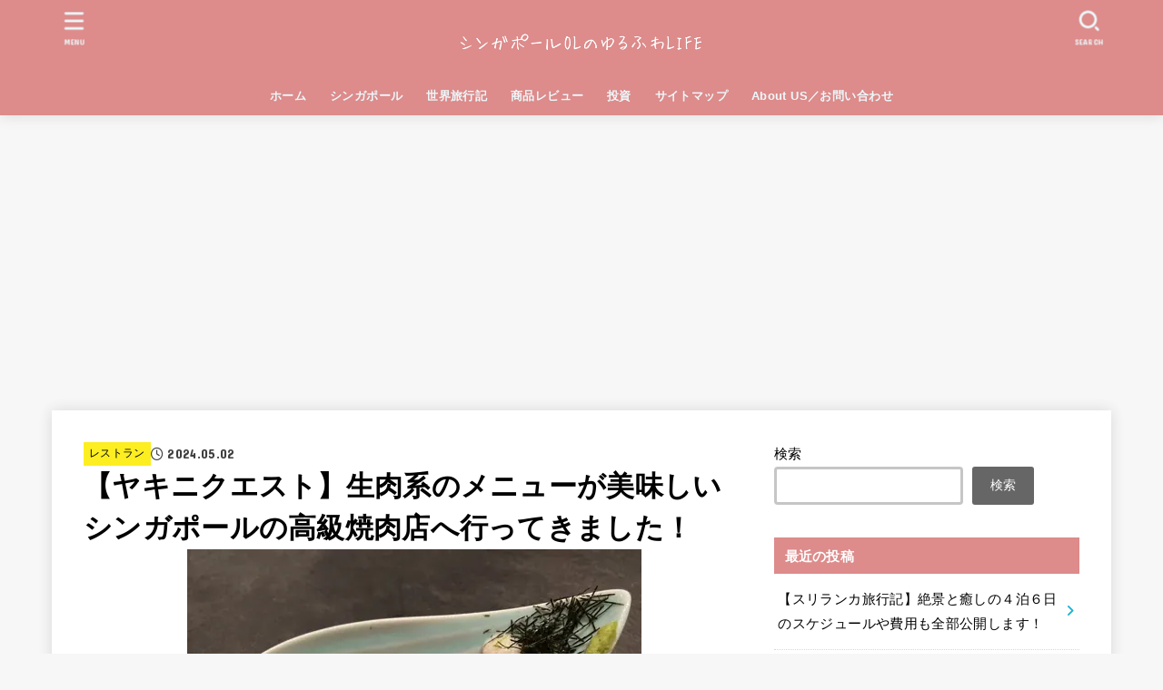

--- FILE ---
content_type: text/html; charset=UTF-8
request_url: https://tokyo-love.com/yakiniquest/
body_size: 41691
content:
<!doctype html>
<html lang="ja">
<head>
<meta charset="utf-8">
<meta http-equiv="X-UA-Compatible" content="IE=edge">
<meta name="HandheldFriendly" content="True">
<meta name="MobileOptimized" content="320">
<meta name="viewport" content="width=device-width, initial-scale=1.0, viewport-fit=cover">
<link rel="pingback" href="https://tokyo-love.com/xmlrpc.php">
<title>【ヤキニクエスト】生肉系のメニューが美味しいシンガポールの高級焼肉店へ行ってきました！ &#8211; シンガポールOLのゆるふわLIFE</title>
<meta name='robots' content='max-image-preview:large' />
<link rel='dns-prefetch' href='//fonts.googleapis.com' />
<link rel='dns-prefetch' href='//cdnjs.cloudflare.com' />
<link rel='dns-prefetch' href='//www.googletagmanager.com' />
<link rel='dns-prefetch' href='//pagead2.googlesyndication.com' />
<link rel='dns-prefetch' href='//fundingchoicesmessages.google.com' />
<link rel="alternate" type="application/rss+xml" title="シンガポールOLのゆるふわLIFE &raquo; フィード" href="https://tokyo-love.com/feed/" />
<link rel="alternate" type="application/rss+xml" title="シンガポールOLのゆるふわLIFE &raquo; コメントフィード" href="https://tokyo-love.com/comments/feed/" />
<script type="text/javascript" id="wpp-js" src="https://tokyo-love.com/wp-content/plugins/wordpress-popular-posts/assets/js/wpp.min.js?ver=7.3.6" data-sampling="0" data-sampling-rate="100" data-api-url="https://tokyo-love.com/wp-json/wordpress-popular-posts" data-post-id="8767" data-token="1c3ee7f367" data-lang="0" data-debug="0"></script>
<link rel="alternate" type="application/rss+xml" title="シンガポールOLのゆるふわLIFE &raquo; 【ヤキニクエスト】生肉系のメニューが美味しいシンガポールの高級焼肉店へ行ってきました！ のコメントのフィード" href="https://tokyo-love.com/yakiniquest/feed/" />
<link rel="alternate" title="oEmbed (JSON)" type="application/json+oembed" href="https://tokyo-love.com/wp-json/oembed/1.0/embed?url=https%3A%2F%2Ftokyo-love.com%2Fyakiniquest%2F" />
<link rel="alternate" title="oEmbed (XML)" type="text/xml+oembed" href="https://tokyo-love.com/wp-json/oembed/1.0/embed?url=https%3A%2F%2Ftokyo-love.com%2Fyakiniquest%2F&#038;format=xml" />
<style id='wp-img-auto-sizes-contain-inline-css' type='text/css'>
img:is([sizes=auto i],[sizes^="auto," i]){contain-intrinsic-size:3000px 1500px}
/*# sourceURL=wp-img-auto-sizes-contain-inline-css */
</style>
<style id='wp-emoji-styles-inline-css' type='text/css'>

	img.wp-smiley, img.emoji {
		display: inline !important;
		border: none !important;
		box-shadow: none !important;
		height: 1em !important;
		width: 1em !important;
		margin: 0 0.07em !important;
		vertical-align: -0.1em !important;
		background: none !important;
		padding: 0 !important;
	}
/*# sourceURL=wp-emoji-styles-inline-css */
</style>
<style id='wp-block-library-inline-css' type='text/css'>
:root{--wp-block-synced-color:#7a00df;--wp-block-synced-color--rgb:122,0,223;--wp-bound-block-color:var(--wp-block-synced-color);--wp-editor-canvas-background:#ddd;--wp-admin-theme-color:#007cba;--wp-admin-theme-color--rgb:0,124,186;--wp-admin-theme-color-darker-10:#006ba1;--wp-admin-theme-color-darker-10--rgb:0,107,160.5;--wp-admin-theme-color-darker-20:#005a87;--wp-admin-theme-color-darker-20--rgb:0,90,135;--wp-admin-border-width-focus:2px}@media (min-resolution:192dpi){:root{--wp-admin-border-width-focus:1.5px}}.wp-element-button{cursor:pointer}:root .has-very-light-gray-background-color{background-color:#eee}:root .has-very-dark-gray-background-color{background-color:#313131}:root .has-very-light-gray-color{color:#eee}:root .has-very-dark-gray-color{color:#313131}:root .has-vivid-green-cyan-to-vivid-cyan-blue-gradient-background{background:linear-gradient(135deg,#00d084,#0693e3)}:root .has-purple-crush-gradient-background{background:linear-gradient(135deg,#34e2e4,#4721fb 50%,#ab1dfe)}:root .has-hazy-dawn-gradient-background{background:linear-gradient(135deg,#faaca8,#dad0ec)}:root .has-subdued-olive-gradient-background{background:linear-gradient(135deg,#fafae1,#67a671)}:root .has-atomic-cream-gradient-background{background:linear-gradient(135deg,#fdd79a,#004a59)}:root .has-nightshade-gradient-background{background:linear-gradient(135deg,#330968,#31cdcf)}:root .has-midnight-gradient-background{background:linear-gradient(135deg,#020381,#2874fc)}:root{--wp--preset--font-size--normal:16px;--wp--preset--font-size--huge:42px}.has-regular-font-size{font-size:1em}.has-larger-font-size{font-size:2.625em}.has-normal-font-size{font-size:var(--wp--preset--font-size--normal)}.has-huge-font-size{font-size:var(--wp--preset--font-size--huge)}.has-text-align-center{text-align:center}.has-text-align-left{text-align:left}.has-text-align-right{text-align:right}.has-fit-text{white-space:nowrap!important}#end-resizable-editor-section{display:none}.aligncenter{clear:both}.items-justified-left{justify-content:flex-start}.items-justified-center{justify-content:center}.items-justified-right{justify-content:flex-end}.items-justified-space-between{justify-content:space-between}.screen-reader-text{border:0;clip-path:inset(50%);height:1px;margin:-1px;overflow:hidden;padding:0;position:absolute;width:1px;word-wrap:normal!important}.screen-reader-text:focus{background-color:#ddd;clip-path:none;color:#444;display:block;font-size:1em;height:auto;left:5px;line-height:normal;padding:15px 23px 14px;text-decoration:none;top:5px;width:auto;z-index:100000}html :where(.has-border-color){border-style:solid}html :where([style*=border-top-color]){border-top-style:solid}html :where([style*=border-right-color]){border-right-style:solid}html :where([style*=border-bottom-color]){border-bottom-style:solid}html :where([style*=border-left-color]){border-left-style:solid}html :where([style*=border-width]){border-style:solid}html :where([style*=border-top-width]){border-top-style:solid}html :where([style*=border-right-width]){border-right-style:solid}html :where([style*=border-bottom-width]){border-bottom-style:solid}html :where([style*=border-left-width]){border-left-style:solid}html :where(img[class*=wp-image-]){height:auto;max-width:100%}:where(figure){margin:0 0 1em}html :where(.is-position-sticky){--wp-admin--admin-bar--position-offset:var(--wp-admin--admin-bar--height,0px)}@media screen and (max-width:600px){html :where(.is-position-sticky){--wp-admin--admin-bar--position-offset:0px}}

/*# sourceURL=wp-block-library-inline-css */
</style><style id='wp-block-archives-inline-css' type='text/css'>
.wp-block-archives{box-sizing:border-box}.wp-block-archives-dropdown label{display:block}
/*# sourceURL=https://tokyo-love.com/wp-includes/blocks/archives/style.min.css */
</style>
<style id='wp-block-categories-inline-css' type='text/css'>
.wp-block-categories{box-sizing:border-box}.wp-block-categories.alignleft{margin-right:2em}.wp-block-categories.alignright{margin-left:2em}.wp-block-categories.wp-block-categories-dropdown.aligncenter{text-align:center}.wp-block-categories .wp-block-categories__label{display:block;width:100%}
/*# sourceURL=https://tokyo-love.com/wp-includes/blocks/categories/style.min.css */
</style>
<style id='wp-block-heading-inline-css' type='text/css'>
h1:where(.wp-block-heading).has-background,h2:where(.wp-block-heading).has-background,h3:where(.wp-block-heading).has-background,h4:where(.wp-block-heading).has-background,h5:where(.wp-block-heading).has-background,h6:where(.wp-block-heading).has-background{padding:1.25em 2.375em}h1.has-text-align-left[style*=writing-mode]:where([style*=vertical-lr]),h1.has-text-align-right[style*=writing-mode]:where([style*=vertical-rl]),h2.has-text-align-left[style*=writing-mode]:where([style*=vertical-lr]),h2.has-text-align-right[style*=writing-mode]:where([style*=vertical-rl]),h3.has-text-align-left[style*=writing-mode]:where([style*=vertical-lr]),h3.has-text-align-right[style*=writing-mode]:where([style*=vertical-rl]),h4.has-text-align-left[style*=writing-mode]:where([style*=vertical-lr]),h4.has-text-align-right[style*=writing-mode]:where([style*=vertical-rl]),h5.has-text-align-left[style*=writing-mode]:where([style*=vertical-lr]),h5.has-text-align-right[style*=writing-mode]:where([style*=vertical-rl]),h6.has-text-align-left[style*=writing-mode]:where([style*=vertical-lr]),h6.has-text-align-right[style*=writing-mode]:where([style*=vertical-rl]){rotate:180deg}
/*# sourceURL=https://tokyo-love.com/wp-includes/blocks/heading/style.min.css */
</style>
<style id='wp-block-image-inline-css' type='text/css'>
.wp-block-image>a,.wp-block-image>figure>a{display:inline-block}.wp-block-image img{box-sizing:border-box;height:auto;max-width:100%;vertical-align:bottom}@media not (prefers-reduced-motion){.wp-block-image img.hide{visibility:hidden}.wp-block-image img.show{animation:show-content-image .4s}}.wp-block-image[style*=border-radius] img,.wp-block-image[style*=border-radius]>a{border-radius:inherit}.wp-block-image.has-custom-border img{box-sizing:border-box}.wp-block-image.aligncenter{text-align:center}.wp-block-image.alignfull>a,.wp-block-image.alignwide>a{width:100%}.wp-block-image.alignfull img,.wp-block-image.alignwide img{height:auto;width:100%}.wp-block-image .aligncenter,.wp-block-image .alignleft,.wp-block-image .alignright,.wp-block-image.aligncenter,.wp-block-image.alignleft,.wp-block-image.alignright{display:table}.wp-block-image .aligncenter>figcaption,.wp-block-image .alignleft>figcaption,.wp-block-image .alignright>figcaption,.wp-block-image.aligncenter>figcaption,.wp-block-image.alignleft>figcaption,.wp-block-image.alignright>figcaption{caption-side:bottom;display:table-caption}.wp-block-image .alignleft{float:left;margin:.5em 1em .5em 0}.wp-block-image .alignright{float:right;margin:.5em 0 .5em 1em}.wp-block-image .aligncenter{margin-left:auto;margin-right:auto}.wp-block-image :where(figcaption){margin-bottom:1em;margin-top:.5em}.wp-block-image.is-style-circle-mask img{border-radius:9999px}@supports ((-webkit-mask-image:none) or (mask-image:none)) or (-webkit-mask-image:none){.wp-block-image.is-style-circle-mask img{border-radius:0;-webkit-mask-image:url('data:image/svg+xml;utf8,<svg viewBox="0 0 100 100" xmlns="http://www.w3.org/2000/svg"><circle cx="50" cy="50" r="50"/></svg>');mask-image:url('data:image/svg+xml;utf8,<svg viewBox="0 0 100 100" xmlns="http://www.w3.org/2000/svg"><circle cx="50" cy="50" r="50"/></svg>');mask-mode:alpha;-webkit-mask-position:center;mask-position:center;-webkit-mask-repeat:no-repeat;mask-repeat:no-repeat;-webkit-mask-size:contain;mask-size:contain}}:root :where(.wp-block-image.is-style-rounded img,.wp-block-image .is-style-rounded img){border-radius:9999px}.wp-block-image figure{margin:0}.wp-lightbox-container{display:flex;flex-direction:column;position:relative}.wp-lightbox-container img{cursor:zoom-in}.wp-lightbox-container img:hover+button{opacity:1}.wp-lightbox-container button{align-items:center;backdrop-filter:blur(16px) saturate(180%);background-color:#5a5a5a40;border:none;border-radius:4px;cursor:zoom-in;display:flex;height:20px;justify-content:center;opacity:0;padding:0;position:absolute;right:16px;text-align:center;top:16px;width:20px;z-index:100}@media not (prefers-reduced-motion){.wp-lightbox-container button{transition:opacity .2s ease}}.wp-lightbox-container button:focus-visible{outline:3px auto #5a5a5a40;outline:3px auto -webkit-focus-ring-color;outline-offset:3px}.wp-lightbox-container button:hover{cursor:pointer;opacity:1}.wp-lightbox-container button:focus{opacity:1}.wp-lightbox-container button:focus,.wp-lightbox-container button:hover,.wp-lightbox-container button:not(:hover):not(:active):not(.has-background){background-color:#5a5a5a40;border:none}.wp-lightbox-overlay{box-sizing:border-box;cursor:zoom-out;height:100vh;left:0;overflow:hidden;position:fixed;top:0;visibility:hidden;width:100%;z-index:100000}.wp-lightbox-overlay .close-button{align-items:center;cursor:pointer;display:flex;justify-content:center;min-height:40px;min-width:40px;padding:0;position:absolute;right:calc(env(safe-area-inset-right) + 16px);top:calc(env(safe-area-inset-top) + 16px);z-index:5000000}.wp-lightbox-overlay .close-button:focus,.wp-lightbox-overlay .close-button:hover,.wp-lightbox-overlay .close-button:not(:hover):not(:active):not(.has-background){background:none;border:none}.wp-lightbox-overlay .lightbox-image-container{height:var(--wp--lightbox-container-height);left:50%;overflow:hidden;position:absolute;top:50%;transform:translate(-50%,-50%);transform-origin:top left;width:var(--wp--lightbox-container-width);z-index:9999999999}.wp-lightbox-overlay .wp-block-image{align-items:center;box-sizing:border-box;display:flex;height:100%;justify-content:center;margin:0;position:relative;transform-origin:0 0;width:100%;z-index:3000000}.wp-lightbox-overlay .wp-block-image img{height:var(--wp--lightbox-image-height);min-height:var(--wp--lightbox-image-height);min-width:var(--wp--lightbox-image-width);width:var(--wp--lightbox-image-width)}.wp-lightbox-overlay .wp-block-image figcaption{display:none}.wp-lightbox-overlay button{background:none;border:none}.wp-lightbox-overlay .scrim{background-color:#fff;height:100%;opacity:.9;position:absolute;width:100%;z-index:2000000}.wp-lightbox-overlay.active{visibility:visible}@media not (prefers-reduced-motion){.wp-lightbox-overlay.active{animation:turn-on-visibility .25s both}.wp-lightbox-overlay.active img{animation:turn-on-visibility .35s both}.wp-lightbox-overlay.show-closing-animation:not(.active){animation:turn-off-visibility .35s both}.wp-lightbox-overlay.show-closing-animation:not(.active) img{animation:turn-off-visibility .25s both}.wp-lightbox-overlay.zoom.active{animation:none;opacity:1;visibility:visible}.wp-lightbox-overlay.zoom.active .lightbox-image-container{animation:lightbox-zoom-in .4s}.wp-lightbox-overlay.zoom.active .lightbox-image-container img{animation:none}.wp-lightbox-overlay.zoom.active .scrim{animation:turn-on-visibility .4s forwards}.wp-lightbox-overlay.zoom.show-closing-animation:not(.active){animation:none}.wp-lightbox-overlay.zoom.show-closing-animation:not(.active) .lightbox-image-container{animation:lightbox-zoom-out .4s}.wp-lightbox-overlay.zoom.show-closing-animation:not(.active) .lightbox-image-container img{animation:none}.wp-lightbox-overlay.zoom.show-closing-animation:not(.active) .scrim{animation:turn-off-visibility .4s forwards}}@keyframes show-content-image{0%{visibility:hidden}99%{visibility:hidden}to{visibility:visible}}@keyframes turn-on-visibility{0%{opacity:0}to{opacity:1}}@keyframes turn-off-visibility{0%{opacity:1;visibility:visible}99%{opacity:0;visibility:visible}to{opacity:0;visibility:hidden}}@keyframes lightbox-zoom-in{0%{transform:translate(calc((-100vw + var(--wp--lightbox-scrollbar-width))/2 + var(--wp--lightbox-initial-left-position)),calc(-50vh + var(--wp--lightbox-initial-top-position))) scale(var(--wp--lightbox-scale))}to{transform:translate(-50%,-50%) scale(1)}}@keyframes lightbox-zoom-out{0%{transform:translate(-50%,-50%) scale(1);visibility:visible}99%{visibility:visible}to{transform:translate(calc((-100vw + var(--wp--lightbox-scrollbar-width))/2 + var(--wp--lightbox-initial-left-position)),calc(-50vh + var(--wp--lightbox-initial-top-position))) scale(var(--wp--lightbox-scale));visibility:hidden}}
/*# sourceURL=https://tokyo-love.com/wp-includes/blocks/image/style.min.css */
</style>
<style id='wp-block-search-inline-css' type='text/css'>
.wp-block-search__button{margin-left:10px;word-break:normal}.wp-block-search__button.has-icon{line-height:0}.wp-block-search__button svg{height:1.25em;min-height:24px;min-width:24px;width:1.25em;fill:currentColor;vertical-align:text-bottom}:where(.wp-block-search__button){border:1px solid #ccc;padding:6px 10px}.wp-block-search__inside-wrapper{display:flex;flex:auto;flex-wrap:nowrap;max-width:100%}.wp-block-search__label{width:100%}.wp-block-search.wp-block-search__button-only .wp-block-search__button{box-sizing:border-box;display:flex;flex-shrink:0;justify-content:center;margin-left:0;max-width:100%}.wp-block-search.wp-block-search__button-only .wp-block-search__inside-wrapper{min-width:0!important;transition-property:width}.wp-block-search.wp-block-search__button-only .wp-block-search__input{flex-basis:100%;transition-duration:.3s}.wp-block-search.wp-block-search__button-only.wp-block-search__searchfield-hidden,.wp-block-search.wp-block-search__button-only.wp-block-search__searchfield-hidden .wp-block-search__inside-wrapper{overflow:hidden}.wp-block-search.wp-block-search__button-only.wp-block-search__searchfield-hidden .wp-block-search__input{border-left-width:0!important;border-right-width:0!important;flex-basis:0;flex-grow:0;margin:0;min-width:0!important;padding-left:0!important;padding-right:0!important;width:0!important}:where(.wp-block-search__input){appearance:none;border:1px solid #949494;flex-grow:1;font-family:inherit;font-size:inherit;font-style:inherit;font-weight:inherit;letter-spacing:inherit;line-height:inherit;margin-left:0;margin-right:0;min-width:3rem;padding:8px;text-decoration:unset!important;text-transform:inherit}:where(.wp-block-search__button-inside .wp-block-search__inside-wrapper){background-color:#fff;border:1px solid #949494;box-sizing:border-box;padding:4px}:where(.wp-block-search__button-inside .wp-block-search__inside-wrapper) .wp-block-search__input{border:none;border-radius:0;padding:0 4px}:where(.wp-block-search__button-inside .wp-block-search__inside-wrapper) .wp-block-search__input:focus{outline:none}:where(.wp-block-search__button-inside .wp-block-search__inside-wrapper) :where(.wp-block-search__button){padding:4px 8px}.wp-block-search.aligncenter .wp-block-search__inside-wrapper{margin:auto}.wp-block[data-align=right] .wp-block-search.wp-block-search__button-only .wp-block-search__inside-wrapper{float:right}
/*# sourceURL=https://tokyo-love.com/wp-includes/blocks/search/style.min.css */
</style>
<style id='wp-block-group-inline-css' type='text/css'>
.wp-block-group{box-sizing:border-box}:where(.wp-block-group.wp-block-group-is-layout-constrained){position:relative}
/*# sourceURL=https://tokyo-love.com/wp-includes/blocks/group/style.min.css */
</style>
<style id='wp-block-paragraph-inline-css' type='text/css'>
.is-small-text{font-size:.875em}.is-regular-text{font-size:1em}.is-large-text{font-size:2.25em}.is-larger-text{font-size:3em}.has-drop-cap:not(:focus):first-letter{float:left;font-size:8.4em;font-style:normal;font-weight:100;line-height:.68;margin:.05em .1em 0 0;text-transform:uppercase}body.rtl .has-drop-cap:not(:focus):first-letter{float:none;margin-left:.1em}p.has-drop-cap.has-background{overflow:hidden}:root :where(p.has-background){padding:1.25em 2.375em}:where(p.has-text-color:not(.has-link-color)) a{color:inherit}p.has-text-align-left[style*="writing-mode:vertical-lr"],p.has-text-align-right[style*="writing-mode:vertical-rl"]{rotate:180deg}
/*# sourceURL=https://tokyo-love.com/wp-includes/blocks/paragraph/style.min.css */
</style>
<style id='global-styles-inline-css' type='text/css'>
:root{--wp--preset--aspect-ratio--square: 1;--wp--preset--aspect-ratio--4-3: 4/3;--wp--preset--aspect-ratio--3-4: 3/4;--wp--preset--aspect-ratio--3-2: 3/2;--wp--preset--aspect-ratio--2-3: 2/3;--wp--preset--aspect-ratio--16-9: 16/9;--wp--preset--aspect-ratio--9-16: 9/16;--wp--preset--color--black: #000;--wp--preset--color--cyan-bluish-gray: #abb8c3;--wp--preset--color--white: #fff;--wp--preset--color--pale-pink: #f78da7;--wp--preset--color--vivid-red: #cf2e2e;--wp--preset--color--luminous-vivid-orange: #ff6900;--wp--preset--color--luminous-vivid-amber: #fcb900;--wp--preset--color--light-green-cyan: #7bdcb5;--wp--preset--color--vivid-green-cyan: #00d084;--wp--preset--color--pale-cyan-blue: #8ed1fc;--wp--preset--color--vivid-cyan-blue: #0693e3;--wp--preset--color--vivid-purple: #9b51e0;--wp--preset--color--stk-palette-one: var(--stk-palette-color1);--wp--preset--color--stk-palette-two: var(--stk-palette-color2);--wp--preset--color--stk-palette-three: var(--stk-palette-color3);--wp--preset--color--stk-palette-four: var(--stk-palette-color4);--wp--preset--color--stk-palette-five: var(--stk-palette-color5);--wp--preset--color--stk-palette-six: var(--stk-palette-color6);--wp--preset--color--stk-palette-seven: var(--stk-palette-color7);--wp--preset--color--stk-palette-eight: var(--stk-palette-color8);--wp--preset--color--stk-palette-nine: var(--stk-palette-color9);--wp--preset--color--stk-palette-ten: var(--stk-palette-color10);--wp--preset--color--mainttlbg: var(--main-ttl-bg);--wp--preset--color--mainttltext: var(--main-ttl-color);--wp--preset--color--stkeditorcolor-one: var(--stk-editor-color1);--wp--preset--color--stkeditorcolor-two: var(--stk-editor-color2);--wp--preset--color--stkeditorcolor-three: var(--stk-editor-color3);--wp--preset--gradient--vivid-cyan-blue-to-vivid-purple: linear-gradient(135deg,rgb(6,147,227) 0%,rgb(155,81,224) 100%);--wp--preset--gradient--light-green-cyan-to-vivid-green-cyan: linear-gradient(135deg,rgb(122,220,180) 0%,rgb(0,208,130) 100%);--wp--preset--gradient--luminous-vivid-amber-to-luminous-vivid-orange: linear-gradient(135deg,rgb(252,185,0) 0%,rgb(255,105,0) 100%);--wp--preset--gradient--luminous-vivid-orange-to-vivid-red: linear-gradient(135deg,rgb(255,105,0) 0%,rgb(207,46,46) 100%);--wp--preset--gradient--very-light-gray-to-cyan-bluish-gray: linear-gradient(135deg,rgb(238,238,238) 0%,rgb(169,184,195) 100%);--wp--preset--gradient--cool-to-warm-spectrum: linear-gradient(135deg,rgb(74,234,220) 0%,rgb(151,120,209) 20%,rgb(207,42,186) 40%,rgb(238,44,130) 60%,rgb(251,105,98) 80%,rgb(254,248,76) 100%);--wp--preset--gradient--blush-light-purple: linear-gradient(135deg,rgb(255,206,236) 0%,rgb(152,150,240) 100%);--wp--preset--gradient--blush-bordeaux: linear-gradient(135deg,rgb(254,205,165) 0%,rgb(254,45,45) 50%,rgb(107,0,62) 100%);--wp--preset--gradient--luminous-dusk: linear-gradient(135deg,rgb(255,203,112) 0%,rgb(199,81,192) 50%,rgb(65,88,208) 100%);--wp--preset--gradient--pale-ocean: linear-gradient(135deg,rgb(255,245,203) 0%,rgb(182,227,212) 50%,rgb(51,167,181) 100%);--wp--preset--gradient--electric-grass: linear-gradient(135deg,rgb(202,248,128) 0%,rgb(113,206,126) 100%);--wp--preset--gradient--midnight: linear-gradient(135deg,rgb(2,3,129) 0%,rgb(40,116,252) 100%);--wp--preset--font-size--small: 13px;--wp--preset--font-size--medium: 20px;--wp--preset--font-size--large: 36px;--wp--preset--font-size--x-large: 42px;--wp--preset--spacing--20: 0.44rem;--wp--preset--spacing--30: 0.67rem;--wp--preset--spacing--40: 1rem;--wp--preset--spacing--50: 1.5rem;--wp--preset--spacing--60: 2.25rem;--wp--preset--spacing--70: 3.38rem;--wp--preset--spacing--80: 5.06rem;--wp--preset--shadow--natural: 6px 6px 9px rgba(0, 0, 0, 0.2);--wp--preset--shadow--deep: 12px 12px 50px rgba(0, 0, 0, 0.4);--wp--preset--shadow--sharp: 6px 6px 0px rgba(0, 0, 0, 0.2);--wp--preset--shadow--outlined: 6px 6px 0px -3px rgb(255, 255, 255), 6px 6px rgb(0, 0, 0);--wp--preset--shadow--crisp: 6px 6px 0px rgb(0, 0, 0);}:where(.is-layout-flex){gap: 0.5em;}:where(.is-layout-grid){gap: 0.5em;}body .is-layout-flex{display: flex;}.is-layout-flex{flex-wrap: wrap;align-items: center;}.is-layout-flex > :is(*, div){margin: 0;}body .is-layout-grid{display: grid;}.is-layout-grid > :is(*, div){margin: 0;}:where(.wp-block-columns.is-layout-flex){gap: 2em;}:where(.wp-block-columns.is-layout-grid){gap: 2em;}:where(.wp-block-post-template.is-layout-flex){gap: 1.25em;}:where(.wp-block-post-template.is-layout-grid){gap: 1.25em;}.has-black-color{color: var(--wp--preset--color--black) !important;}.has-cyan-bluish-gray-color{color: var(--wp--preset--color--cyan-bluish-gray) !important;}.has-white-color{color: var(--wp--preset--color--white) !important;}.has-pale-pink-color{color: var(--wp--preset--color--pale-pink) !important;}.has-vivid-red-color{color: var(--wp--preset--color--vivid-red) !important;}.has-luminous-vivid-orange-color{color: var(--wp--preset--color--luminous-vivid-orange) !important;}.has-luminous-vivid-amber-color{color: var(--wp--preset--color--luminous-vivid-amber) !important;}.has-light-green-cyan-color{color: var(--wp--preset--color--light-green-cyan) !important;}.has-vivid-green-cyan-color{color: var(--wp--preset--color--vivid-green-cyan) !important;}.has-pale-cyan-blue-color{color: var(--wp--preset--color--pale-cyan-blue) !important;}.has-vivid-cyan-blue-color{color: var(--wp--preset--color--vivid-cyan-blue) !important;}.has-vivid-purple-color{color: var(--wp--preset--color--vivid-purple) !important;}.has-black-background-color{background-color: var(--wp--preset--color--black) !important;}.has-cyan-bluish-gray-background-color{background-color: var(--wp--preset--color--cyan-bluish-gray) !important;}.has-white-background-color{background-color: var(--wp--preset--color--white) !important;}.has-pale-pink-background-color{background-color: var(--wp--preset--color--pale-pink) !important;}.has-vivid-red-background-color{background-color: var(--wp--preset--color--vivid-red) !important;}.has-luminous-vivid-orange-background-color{background-color: var(--wp--preset--color--luminous-vivid-orange) !important;}.has-luminous-vivid-amber-background-color{background-color: var(--wp--preset--color--luminous-vivid-amber) !important;}.has-light-green-cyan-background-color{background-color: var(--wp--preset--color--light-green-cyan) !important;}.has-vivid-green-cyan-background-color{background-color: var(--wp--preset--color--vivid-green-cyan) !important;}.has-pale-cyan-blue-background-color{background-color: var(--wp--preset--color--pale-cyan-blue) !important;}.has-vivid-cyan-blue-background-color{background-color: var(--wp--preset--color--vivid-cyan-blue) !important;}.has-vivid-purple-background-color{background-color: var(--wp--preset--color--vivid-purple) !important;}.has-black-border-color{border-color: var(--wp--preset--color--black) !important;}.has-cyan-bluish-gray-border-color{border-color: var(--wp--preset--color--cyan-bluish-gray) !important;}.has-white-border-color{border-color: var(--wp--preset--color--white) !important;}.has-pale-pink-border-color{border-color: var(--wp--preset--color--pale-pink) !important;}.has-vivid-red-border-color{border-color: var(--wp--preset--color--vivid-red) !important;}.has-luminous-vivid-orange-border-color{border-color: var(--wp--preset--color--luminous-vivid-orange) !important;}.has-luminous-vivid-amber-border-color{border-color: var(--wp--preset--color--luminous-vivid-amber) !important;}.has-light-green-cyan-border-color{border-color: var(--wp--preset--color--light-green-cyan) !important;}.has-vivid-green-cyan-border-color{border-color: var(--wp--preset--color--vivid-green-cyan) !important;}.has-pale-cyan-blue-border-color{border-color: var(--wp--preset--color--pale-cyan-blue) !important;}.has-vivid-cyan-blue-border-color{border-color: var(--wp--preset--color--vivid-cyan-blue) !important;}.has-vivid-purple-border-color{border-color: var(--wp--preset--color--vivid-purple) !important;}.has-vivid-cyan-blue-to-vivid-purple-gradient-background{background: var(--wp--preset--gradient--vivid-cyan-blue-to-vivid-purple) !important;}.has-light-green-cyan-to-vivid-green-cyan-gradient-background{background: var(--wp--preset--gradient--light-green-cyan-to-vivid-green-cyan) !important;}.has-luminous-vivid-amber-to-luminous-vivid-orange-gradient-background{background: var(--wp--preset--gradient--luminous-vivid-amber-to-luminous-vivid-orange) !important;}.has-luminous-vivid-orange-to-vivid-red-gradient-background{background: var(--wp--preset--gradient--luminous-vivid-orange-to-vivid-red) !important;}.has-very-light-gray-to-cyan-bluish-gray-gradient-background{background: var(--wp--preset--gradient--very-light-gray-to-cyan-bluish-gray) !important;}.has-cool-to-warm-spectrum-gradient-background{background: var(--wp--preset--gradient--cool-to-warm-spectrum) !important;}.has-blush-light-purple-gradient-background{background: var(--wp--preset--gradient--blush-light-purple) !important;}.has-blush-bordeaux-gradient-background{background: var(--wp--preset--gradient--blush-bordeaux) !important;}.has-luminous-dusk-gradient-background{background: var(--wp--preset--gradient--luminous-dusk) !important;}.has-pale-ocean-gradient-background{background: var(--wp--preset--gradient--pale-ocean) !important;}.has-electric-grass-gradient-background{background: var(--wp--preset--gradient--electric-grass) !important;}.has-midnight-gradient-background{background: var(--wp--preset--gradient--midnight) !important;}.has-small-font-size{font-size: var(--wp--preset--font-size--small) !important;}.has-medium-font-size{font-size: var(--wp--preset--font-size--medium) !important;}.has-large-font-size{font-size: var(--wp--preset--font-size--large) !important;}.has-x-large-font-size{font-size: var(--wp--preset--font-size--x-large) !important;}
/*# sourceURL=global-styles-inline-css */
</style>

<style id='classic-theme-styles-inline-css' type='text/css'>
/*! This file is auto-generated */
.wp-block-button__link{color:#fff;background-color:#32373c;border-radius:9999px;box-shadow:none;text-decoration:none;padding:calc(.667em + 2px) calc(1.333em + 2px);font-size:1.125em}.wp-block-file__button{background:#32373c;color:#fff;text-decoration:none}
/*# sourceURL=/wp-includes/css/classic-themes.min.css */
</style>
<link rel='stylesheet' id='contact-form-7-css' href='https://tokyo-love.com/wp-content/plugins/contact-form-7/includes/css/styles.css?ver=6.1.4' type='text/css' media='all' />
<link rel='stylesheet' id='wordpress-popular-posts-css-css' href='https://tokyo-love.com/wp-content/plugins/wordpress-popular-posts/assets/css/wpp.css?ver=7.3.6' type='text/css' media='all' />
<link rel='stylesheet' id='yyi_rinker_stylesheet-css' href='https://tokyo-love.com/wp-content/plugins/yyi-rinker/css/style.css?v=1.11.1' type='text/css' media='all' />
<link rel='stylesheet' id='stk_style-css' href='https://tokyo-love.com/wp-content/themes/jstork19/style.css?ver=5.14.3' type='text/css' media='all' />
<style id='stk_style-inline-css' type='text/css'>
:root{--stk-base-font-family:"游ゴシック","Yu Gothic","游ゴシック体","YuGothic","Hiragino Kaku Gothic ProN",Meiryo,sans-serif;--stk-base-font-size-pc:103%;--stk-base-font-size-sp:103%;--stk-font-weight:400;--stk-font-feature-settings:normal;--stk-font-awesome-free:"Font Awesome 6 Free";--stk-font-awesome-brand:"Font Awesome 6 Brands";--wp--preset--font-size--medium:clamp(1.2em,2.5vw,20px);--wp--preset--font-size--large:clamp(1.5em,4.5vw,36px);--wp--preset--font-size--x-large:clamp(1.9em,5.25vw,42px);--wp--style--gallery-gap-default:.5em;--stk-flex-style:flex-start;--stk-wrap-width:1166px;--stk-wide-width:980px;--stk-main-width:728px;--stk-side-margin:32px;--stk-post-thumb-ratio:16/10;--stk-post-title-font_size:clamp(1.4em,4vw,1.9em);--stk-h1-font_size:clamp(1.4em,4vw,1.9em);--stk-h2-font_size:clamp(1.2em,2.6vw,1.3em);--stk-h2-normal-font_size:125%;--stk-h3-font_size:clamp(1.1em,2.3vw,1.15em);--stk-h4-font_size:105%;--stk-h5-font_size:100%;--stk-line_height:1.8;--stk-heading-line_height:1.5;--stk-heading-margin_top:2em;--stk-heading-margin_bottom:1em;--stk-margin:1.6em;--stk-h2-margin-rl:-2vw;--stk-el-margin-rl:-4vw;--stk-list-icon-size:1.8em;--stk-list-item-margin:.7em;--stk-list-margin:1em;--stk-h2-border_radius:3px;--stk-h2-border_width:4px;--stk-h3-border_width:4px;--stk-h4-border_width:4px;--stk-wttl-border_radius:0;--stk-wttl-border_width:2px;--stk-supplement-border_radius:4px;--stk-supplement-border_width:2px;--stk-supplement-sat:82%;--stk-supplement-lig:86%;--stk-box-border_radius:4px;--stk-box-border_width:2px;--stk-btn-border_radius:3px;--stk-btn-border_width:2px;--stk-post-radius:0;--stk-postlist-radius:0;--stk-cardlist-radius:0;--stk-shadow-s:1px 2px 10px rgba(0,0,0,.2);--stk-shadow-l:5px 10px 20px rgba(0,0,0,.2);--main-text-color:#000;--main-link-color:#1bb4d3;--main-link-color-hover:#dd8b8b;--main-ttl-bg:#dd8b8b;--main-ttl-bg-rgba:rgba(221,139,139,.1);--main-ttl-color:#fff;--header-bg:#dd8b8b;--header-bg-overlay:#0ea3c9;--header-logo-color:#ee2;--header-text-color:#edf9fc;--inner-content-bg:#fff;--label-bg:#fcee21;--label-text-color:#000;--slider-text-color:#444;--side-text-color:#000;--footer-bg:#dd8b8b;--footer-text-color:#CACACA;--footer-link-color:#f7f7f7;--new-mark-bg:#ff6347;--oc-box-blue:#19b4ce;--oc-box-blue-inner:#d4f3ff;--oc-box-red:#ee5656;--oc-box-red-inner:#feeeed;--oc-box-yellow:#f7cf2e;--oc-box-yellow-inner:#fffae2;--oc-box-green:#39cd75;--oc-box-green-inner:#e8fbf0;--oc-box-pink:#f7b2b2;--oc-box-pink-inner:#fee;--oc-box-gray:#9c9c9c;--oc-box-gray-inner:#f5f5f5;--oc-box-black:#313131;--oc-box-black-inner:#404040;--oc-btn-rich_yellow:#f7cf2e;--oc-btn-rich_yellow-sdw:rgba(222,182,21,1);--oc-btn-rich_pink:#ee5656;--oc-btn-rich_pink-sdw:rgba(213,61,61,1);--oc-btn-rich_orange:#ef9b2f;--oc-btn-rich_orange-sdw:rgba(214,130,22,1);--oc-btn-rich_green:#39cd75;--oc-btn-rich_green-sdw:rgba(32,180,92,1);--oc-btn-rich_blue:#19b4ce;--oc-btn-rich_blue-sdw:rgba(0,155,181,1);--oc-base-border-color:rgba(125,125,125,.3);--oc-has-background-basic-padding:1.1em;--stk-maker-yellow:#ff6;--stk-maker-pink:#ffd5d5;--stk-maker-blue:#b5dfff;--stk-maker-green:#cff7c7;--stk-caption-font-size:11px;--stk-palette-color1:#abb8c3;--stk-palette-color2:#f78da7;--stk-palette-color3:#cf2e2e;--stk-palette-color4:#ff6900;--stk-palette-color5:#fcb900;--stk-palette-color6:#7bdcb5;--stk-palette-color7:#00d084;--stk-palette-color8:#8ed1fc;--stk-palette-color9:#0693e3;--stk-palette-color10:#9b51e0;--stk-editor-color1:#1bb4d3;--stk-editor-color2:#f55e5e;--stk-editor-color3:#ee2;--stk-editor-color1-rgba:rgba(27,180,211,.1);--stk-editor-color2-rgba:rgba(245,94,94,.1);--stk-editor-color3-rgba:rgba(238,238,34,.1)}
ul.wpp-list{counter-reset:number}ul.wpp-list li{list-style:none;position:relative;border-bottom:1px solid #ddd;margin:0;padding-bottom:.75em}ul.wpp-list li a::before{counter-increment:number;content:counter(number);background-color:var(--main-ttl-bg);color:var(--main-ttl-color);margin-right:3px;width:1.5em;height:1.5em;line-height:1.5em;font-size:75%;border-radius:3px;font-weight:bold;display:block;text-align:center;position:absolute;left:2px;top:2px;z-index:1}ul.wpp-list img{margin-bottom:0;margin-right:5px}ul.wpp-list li a.wpp-post-title{display:block}ul.wpp-list li a.wpp-post-title::before,ul.wpp-list li .wpp-author a::before,ul.wpp-list li .wpp-category a::before{content:none}ul.wpp-list .wpp-excerpt{font-size:80%}
.fb-likebtn .like_text::after{content:"この記事が気に入ったらフォローしよう！"}#related-box .h_ttl::after{content:"こちらの記事も人気です"}.stk_authorbox>.h_ttl:not(.subtext__none)::after{content:"この記事を書いた人"}#author-newpost .h_ttl::after{content:"このライターの最新記事"}
/*# sourceURL=stk_style-inline-css */
</style>
<link rel='stylesheet' id='stk_child-style-css' href='https://tokyo-love.com/wp-content/themes/jstork19_custom/style.css' type='text/css' media='all' />
<link rel='stylesheet' id='gf_font-css' href='https://fonts.googleapis.com/css?family=Concert+One&#038;display=swap' type='text/css' media='all' />
<style id='gf_font-inline-css' type='text/css'>
.gf {font-family: "Concert One", "游ゴシック", "Yu Gothic", "游ゴシック体", "YuGothic", "Hiragino Kaku Gothic ProN", Meiryo, sans-serif;}
/*# sourceURL=gf_font-inline-css */
</style>
<link rel='stylesheet' id='fontawesome-css' href='https://cdnjs.cloudflare.com/ajax/libs/font-awesome/6.7.2/css/all.min.css' type='text/css' media='all' />
<link rel='stylesheet' id='wp-color-picker-css' href='https://tokyo-love.com/wp-admin/css/color-picker.min.css' type='text/css' media='all' />
<link rel='stylesheet' id='bos-searchbox-css' href='https://tokyo-love.com/wp-content/plugins/bookingcom-official-searchbox/assets/css/bos_searchbox.css' type='text/css' media='all' />
<link rel='stylesheet' id='jquery-ui-css' href='https://tokyo-love.com/wp-content/plugins/bookingcom-official-searchbox/assets/css/jquery-ui.css' type='text/css' media='all' />
<link rel='stylesheet' id='bos-date-range-picker-style-css' href='https://tokyo-love.com/wp-content/plugins/bookingcom-official-searchbox/assets/css/daterangepicker.css' type='text/css' media='all' />
<link rel='stylesheet' id='bos-dynamic_style-css' href='https://tokyo-love.com/wp-content/plugins/bookingcom-official-searchbox/assets/css/bos_dynamic.css' type='text/css' media='all' />
<script type="text/javascript" defer='defer' src="https://tokyo-love.com/wp-includes/js/jquery/jquery.min.js?ver=3.7.1" id="jquery-core-js"></script>
<script type="text/javascript" defer='defer' src="https://tokyo-love.com/wp-includes/js/jquery/jquery-migrate.min.js?ver=3.4.1" id="jquery-migrate-js"></script>
<script type="text/javascript" id="jquery-js-after">
/* <![CDATA[ */
jQuery(function($){$(".widget_categories li, .widget_nav_menu li").has("ul").toggleClass("accordionMenu");$(".widget ul.children , .widget ul.sub-menu").after("<span class='accordionBtn'></span>");$(".widget ul.children , .widget ul.sub-menu").hide();$("ul .accordionBtn").on("click",function(){$(this).prev("ul").slideToggle();$(this).toggleClass("active")})});
//# sourceURL=jquery-js-after
/* ]]> */
</script>
<link rel="https://api.w.org/" href="https://tokyo-love.com/wp-json/" /><link rel="alternate" title="JSON" type="application/json" href="https://tokyo-love.com/wp-json/wp/v2/posts/8767" /><link rel="EditURI" type="application/rsd+xml" title="RSD" href="https://tokyo-love.com/xmlrpc.php?rsd" />

<link rel="canonical" href="https://tokyo-love.com/yakiniquest/" />
<link rel='shortlink' href='https://tokyo-love.com/?p=8767' />
<meta name="generator" content="Site Kit by Google 1.170.0" />            <style id="wpp-loading-animation-styles">@-webkit-keyframes bgslide{from{background-position-x:0}to{background-position-x:-200%}}@keyframes bgslide{from{background-position-x:0}to{background-position-x:-200%}}.wpp-widget-block-placeholder,.wpp-shortcode-placeholder{margin:0 auto;width:60px;height:3px;background:#dd3737;background:linear-gradient(90deg,#dd3737 0%,#571313 10%,#dd3737 100%);background-size:200% auto;border-radius:3px;-webkit-animation:bgslide 1s infinite linear;animation:bgslide 1s infinite linear}</style>
            <style>
.yyi-rinker-images {
    display: flex;
    justify-content: center;
    align-items: center;
    position: relative;

}
div.yyi-rinker-image img.yyi-rinker-main-img.hidden {
    display: none;
}

.yyi-rinker-images-arrow {
    cursor: pointer;
    position: absolute;
    top: 50%;
    display: block;
    margin-top: -11px;
    opacity: 0.6;
    width: 22px;
}

.yyi-rinker-images-arrow-left{
    left: -10px;
}
.yyi-rinker-images-arrow-right{
    right: -10px;
}

.yyi-rinker-images-arrow-left.hidden {
    display: none;
}

.yyi-rinker-images-arrow-right.hidden {
    display: none;
}
div.yyi-rinker-contents.yyi-rinker-design-tate  div.yyi-rinker-box{
    flex-direction: column;
}

div.yyi-rinker-contents.yyi-rinker-design-slim div.yyi-rinker-box .yyi-rinker-links {
    flex-direction: column;
}

div.yyi-rinker-contents.yyi-rinker-design-slim div.yyi-rinker-info {
    width: 100%;
}

div.yyi-rinker-contents.yyi-rinker-design-slim .yyi-rinker-title {
    text-align: center;
}

div.yyi-rinker-contents.yyi-rinker-design-slim .yyi-rinker-links {
    text-align: center;
}
div.yyi-rinker-contents.yyi-rinker-design-slim .yyi-rinker-image {
    margin: auto;
}

div.yyi-rinker-contents.yyi-rinker-design-slim div.yyi-rinker-info ul.yyi-rinker-links li {
	align-self: stretch;
}
div.yyi-rinker-contents.yyi-rinker-design-slim div.yyi-rinker-box div.yyi-rinker-info {
	padding: 0;
}
div.yyi-rinker-contents.yyi-rinker-design-slim div.yyi-rinker-box {
	flex-direction: column;
	padding: 14px 5px 0;
}

.yyi-rinker-design-slim div.yyi-rinker-box div.yyi-rinker-info {
	text-align: center;
}

.yyi-rinker-design-slim div.price-box span.price {
	display: block;
}

div.yyi-rinker-contents.yyi-rinker-design-slim div.yyi-rinker-info div.yyi-rinker-title a{
	font-size:16px;
}

div.yyi-rinker-contents.yyi-rinker-design-slim ul.yyi-rinker-links li.amazonkindlelink:before,  div.yyi-rinker-contents.yyi-rinker-design-slim ul.yyi-rinker-links li.amazonlink:before,  div.yyi-rinker-contents.yyi-rinker-design-slim ul.yyi-rinker-links li.rakutenlink:before, div.yyi-rinker-contents.yyi-rinker-design-slim ul.yyi-rinker-links li.yahoolink:before, div.yyi-rinker-contents.yyi-rinker-design-slim ul.yyi-rinker-links li.mercarilink:before {
	font-size:12px;
}

div.yyi-rinker-contents.yyi-rinker-design-slim ul.yyi-rinker-links li a {
	font-size: 13px;
}
.entry-content ul.yyi-rinker-links li {
	padding: 0;
}

div.yyi-rinker-contents .yyi-rinker-attention.attention_desing_right_ribbon {
    width: 89px;
    height: 91px;
    position: absolute;
    top: -1px;
    right: -1px;
    left: auto;
    overflow: hidden;
}

div.yyi-rinker-contents .yyi-rinker-attention.attention_desing_right_ribbon span {
    display: inline-block;
    width: 146px;
    position: absolute;
    padding: 4px 0;
    left: -13px;
    top: 12px;
    text-align: center;
    font-size: 12px;
    line-height: 24px;
    -webkit-transform: rotate(45deg);
    transform: rotate(45deg);
    box-shadow: 0 1px 3px rgba(0, 0, 0, 0.2);
}

div.yyi-rinker-contents .yyi-rinker-attention.attention_desing_right_ribbon {
    background: none;
}
.yyi-rinker-attention.attention_desing_right_ribbon .yyi-rinker-attention-after,
.yyi-rinker-attention.attention_desing_right_ribbon .yyi-rinker-attention-before{
display:none;
}
div.yyi-rinker-use-right_ribbon div.yyi-rinker-title {
    margin-right: 2rem;
}

				</style><meta name="thumbnail" content="https://tokyo-love.com/wp-content/uploads/2022/10/IMG_7403.jpg" />

<!-- Site Kit が追加した Google AdSense メタタグ -->
<meta name="google-adsense-platform-account" content="ca-host-pub-2644536267352236">
<meta name="google-adsense-platform-domain" content="sitekit.withgoogle.com">
<!-- Site Kit が追加した End Google AdSense メタタグ -->

<!-- Google AdSense スニペット (Site Kit が追加) -->
<script type="text/javascript" async="async" src="https://pagead2.googlesyndication.com/pagead/js/adsbygoogle.js?client=ca-pub-9797948456918112&amp;host=ca-host-pub-2644536267352236" crossorigin="anonymous"></script>

<!-- (ここまで) Google AdSense スニペット (Site Kit が追加) -->

<!-- Site Kit によって追加された「Google AdSense 広告ブロックによる損失収益の回復」スニペット -->
<script async src="https://fundingchoicesmessages.google.com/i/pub-9797948456918112?ers=1" nonce="stf5t1duaLDto-sk8WPDwA"></script><script nonce="stf5t1duaLDto-sk8WPDwA">(function() {function signalGooglefcPresent() {if (!window.frames['googlefcPresent']) {if (document.body) {const iframe = document.createElement('iframe'); iframe.style = 'width: 0; height: 0; border: none; z-index: -1000; left: -1000px; top: -1000px;'; iframe.style.display = 'none'; iframe.name = 'googlefcPresent'; document.body.appendChild(iframe);} else {setTimeout(signalGooglefcPresent, 0);}}}signalGooglefcPresent();})();</script>
<!-- Site Kit によって追加された「Google AdSense 広告ブロックによる損失収益の回復」スニペットを終了 -->

<!-- Site Kit によって追加された「Google AdSense 広告ブロックによる損失収益の回復エラー保護」スニペット -->
<script>(function(){'use strict';function aa(a){var b=0;return function(){return b<a.length?{done:!1,value:a[b++]}:{done:!0}}}var ba="function"==typeof Object.defineProperties?Object.defineProperty:function(a,b,c){if(a==Array.prototype||a==Object.prototype)return a;a[b]=c.value;return a};
function ea(a){a=["object"==typeof globalThis&&globalThis,a,"object"==typeof window&&window,"object"==typeof self&&self,"object"==typeof global&&global];for(var b=0;b<a.length;++b){var c=a[b];if(c&&c.Math==Math)return c}throw Error("Cannot find global object");}var fa=ea(this);function ha(a,b){if(b)a:{var c=fa;a=a.split(".");for(var d=0;d<a.length-1;d++){var e=a[d];if(!(e in c))break a;c=c[e]}a=a[a.length-1];d=c[a];b=b(d);b!=d&&null!=b&&ba(c,a,{configurable:!0,writable:!0,value:b})}}
var ia="function"==typeof Object.create?Object.create:function(a){function b(){}b.prototype=a;return new b},l;if("function"==typeof Object.setPrototypeOf)l=Object.setPrototypeOf;else{var m;a:{var ja={a:!0},ka={};try{ka.__proto__=ja;m=ka.a;break a}catch(a){}m=!1}l=m?function(a,b){a.__proto__=b;if(a.__proto__!==b)throw new TypeError(a+" is not extensible");return a}:null}var la=l;
function n(a,b){a.prototype=ia(b.prototype);a.prototype.constructor=a;if(la)la(a,b);else for(var c in b)if("prototype"!=c)if(Object.defineProperties){var d=Object.getOwnPropertyDescriptor(b,c);d&&Object.defineProperty(a,c,d)}else a[c]=b[c];a.A=b.prototype}function ma(){for(var a=Number(this),b=[],c=a;c<arguments.length;c++)b[c-a]=arguments[c];return b}
var na="function"==typeof Object.assign?Object.assign:function(a,b){for(var c=1;c<arguments.length;c++){var d=arguments[c];if(d)for(var e in d)Object.prototype.hasOwnProperty.call(d,e)&&(a[e]=d[e])}return a};ha("Object.assign",function(a){return a||na});/*

 Copyright The Closure Library Authors.
 SPDX-License-Identifier: Apache-2.0
*/
var p=this||self;function q(a){return a};var t,u;a:{for(var oa=["CLOSURE_FLAGS"],v=p,x=0;x<oa.length;x++)if(v=v[oa[x]],null==v){u=null;break a}u=v}var pa=u&&u[610401301];t=null!=pa?pa:!1;var z,qa=p.navigator;z=qa?qa.userAgentData||null:null;function A(a){return t?z?z.brands.some(function(b){return(b=b.brand)&&-1!=b.indexOf(a)}):!1:!1}function B(a){var b;a:{if(b=p.navigator)if(b=b.userAgent)break a;b=""}return-1!=b.indexOf(a)};function C(){return t?!!z&&0<z.brands.length:!1}function D(){return C()?A("Chromium"):(B("Chrome")||B("CriOS"))&&!(C()?0:B("Edge"))||B("Silk")};var ra=C()?!1:B("Trident")||B("MSIE");!B("Android")||D();D();B("Safari")&&(D()||(C()?0:B("Coast"))||(C()?0:B("Opera"))||(C()?0:B("Edge"))||(C()?A("Microsoft Edge"):B("Edg/"))||C()&&A("Opera"));var sa={},E=null;var ta="undefined"!==typeof Uint8Array,ua=!ra&&"function"===typeof btoa;var F="function"===typeof Symbol&&"symbol"===typeof Symbol()?Symbol():void 0,G=F?function(a,b){a[F]|=b}:function(a,b){void 0!==a.g?a.g|=b:Object.defineProperties(a,{g:{value:b,configurable:!0,writable:!0,enumerable:!1}})};function va(a){var b=H(a);1!==(b&1)&&(Object.isFrozen(a)&&(a=Array.prototype.slice.call(a)),I(a,b|1))}
var H=F?function(a){return a[F]|0}:function(a){return a.g|0},J=F?function(a){return a[F]}:function(a){return a.g},I=F?function(a,b){a[F]=b}:function(a,b){void 0!==a.g?a.g=b:Object.defineProperties(a,{g:{value:b,configurable:!0,writable:!0,enumerable:!1}})};function wa(){var a=[];G(a,1);return a}function xa(a,b){I(b,(a|0)&-99)}function K(a,b){I(b,(a|34)&-73)}function L(a){a=a>>11&1023;return 0===a?536870912:a};var M={};function N(a){return null!==a&&"object"===typeof a&&!Array.isArray(a)&&a.constructor===Object}var O,ya=[];I(ya,39);O=Object.freeze(ya);var P;function Q(a,b){P=b;a=new a(b);P=void 0;return a}
function R(a,b,c){null==a&&(a=P);P=void 0;if(null==a){var d=96;c?(a=[c],d|=512):a=[];b&&(d=d&-2095105|(b&1023)<<11)}else{if(!Array.isArray(a))throw Error();d=H(a);if(d&64)return a;d|=64;if(c&&(d|=512,c!==a[0]))throw Error();a:{c=a;var e=c.length;if(e){var f=e-1,g=c[f];if(N(g)){d|=256;b=(d>>9&1)-1;e=f-b;1024<=e&&(za(c,b,g),e=1023);d=d&-2095105|(e&1023)<<11;break a}}b&&(g=(d>>9&1)-1,b=Math.max(b,e-g),1024<b&&(za(c,g,{}),d|=256,b=1023),d=d&-2095105|(b&1023)<<11)}}I(a,d);return a}
function za(a,b,c){for(var d=1023+b,e=a.length,f=d;f<e;f++){var g=a[f];null!=g&&g!==c&&(c[f-b]=g)}a.length=d+1;a[d]=c};function Aa(a){switch(typeof a){case "number":return isFinite(a)?a:String(a);case "boolean":return a?1:0;case "object":if(a&&!Array.isArray(a)&&ta&&null!=a&&a instanceof Uint8Array){if(ua){for(var b="",c=0,d=a.length-10240;c<d;)b+=String.fromCharCode.apply(null,a.subarray(c,c+=10240));b+=String.fromCharCode.apply(null,c?a.subarray(c):a);a=btoa(b)}else{void 0===b&&(b=0);if(!E){E={};c="ABCDEFGHIJKLMNOPQRSTUVWXYZabcdefghijklmnopqrstuvwxyz0123456789".split("");d=["+/=","+/","-_=","-_.","-_"];for(var e=
0;5>e;e++){var f=c.concat(d[e].split(""));sa[e]=f;for(var g=0;g<f.length;g++){var h=f[g];void 0===E[h]&&(E[h]=g)}}}b=sa[b];c=Array(Math.floor(a.length/3));d=b[64]||"";for(e=f=0;f<a.length-2;f+=3){var k=a[f],w=a[f+1];h=a[f+2];g=b[k>>2];k=b[(k&3)<<4|w>>4];w=b[(w&15)<<2|h>>6];h=b[h&63];c[e++]=g+k+w+h}g=0;h=d;switch(a.length-f){case 2:g=a[f+1],h=b[(g&15)<<2]||d;case 1:a=a[f],c[e]=b[a>>2]+b[(a&3)<<4|g>>4]+h+d}a=c.join("")}return a}}return a};function Ba(a,b,c){a=Array.prototype.slice.call(a);var d=a.length,e=b&256?a[d-1]:void 0;d+=e?-1:0;for(b=b&512?1:0;b<d;b++)a[b]=c(a[b]);if(e){b=a[b]={};for(var f in e)Object.prototype.hasOwnProperty.call(e,f)&&(b[f]=c(e[f]))}return a}function Da(a,b,c,d,e,f){if(null!=a){if(Array.isArray(a))a=e&&0==a.length&&H(a)&1?void 0:f&&H(a)&2?a:Ea(a,b,c,void 0!==d,e,f);else if(N(a)){var g={},h;for(h in a)Object.prototype.hasOwnProperty.call(a,h)&&(g[h]=Da(a[h],b,c,d,e,f));a=g}else a=b(a,d);return a}}
function Ea(a,b,c,d,e,f){var g=d||c?H(a):0;d=d?!!(g&32):void 0;a=Array.prototype.slice.call(a);for(var h=0;h<a.length;h++)a[h]=Da(a[h],b,c,d,e,f);c&&c(g,a);return a}function Fa(a){return a.s===M?a.toJSON():Aa(a)};function Ga(a,b,c){c=void 0===c?K:c;if(null!=a){if(ta&&a instanceof Uint8Array)return b?a:new Uint8Array(a);if(Array.isArray(a)){var d=H(a);if(d&2)return a;if(b&&!(d&64)&&(d&32||0===d))return I(a,d|34),a;a=Ea(a,Ga,d&4?K:c,!0,!1,!0);b=H(a);b&4&&b&2&&Object.freeze(a);return a}a.s===M&&(b=a.h,c=J(b),a=c&2?a:Q(a.constructor,Ha(b,c,!0)));return a}}function Ha(a,b,c){var d=c||b&2?K:xa,e=!!(b&32);a=Ba(a,b,function(f){return Ga(f,e,d)});G(a,32|(c?2:0));return a};function Ia(a,b){a=a.h;return Ja(a,J(a),b)}function Ja(a,b,c,d){if(-1===c)return null;if(c>=L(b)){if(b&256)return a[a.length-1][c]}else{var e=a.length;if(d&&b&256&&(d=a[e-1][c],null!=d))return d;b=c+((b>>9&1)-1);if(b<e)return a[b]}}function Ka(a,b,c,d,e){var f=L(b);if(c>=f||e){e=b;if(b&256)f=a[a.length-1];else{if(null==d)return;f=a[f+((b>>9&1)-1)]={};e|=256}f[c]=d;e&=-1025;e!==b&&I(a,e)}else a[c+((b>>9&1)-1)]=d,b&256&&(d=a[a.length-1],c in d&&delete d[c]),b&1024&&I(a,b&-1025)}
function La(a,b){var c=Ma;var d=void 0===d?!1:d;var e=a.h;var f=J(e),g=Ja(e,f,b,d);var h=!1;if(null==g||"object"!==typeof g||(h=Array.isArray(g))||g.s!==M)if(h){var k=h=H(g);0===k&&(k|=f&32);k|=f&2;k!==h&&I(g,k);c=new c(g)}else c=void 0;else c=g;c!==g&&null!=c&&Ka(e,f,b,c,d);e=c;if(null==e)return e;a=a.h;f=J(a);f&2||(g=e,c=g.h,h=J(c),g=h&2?Q(g.constructor,Ha(c,h,!1)):g,g!==e&&(e=g,Ka(a,f,b,e,d)));return e}function Na(a,b){a=Ia(a,b);return null==a||"string"===typeof a?a:void 0}
function Oa(a,b){a=Ia(a,b);return null!=a?a:0}function S(a,b){a=Na(a,b);return null!=a?a:""};function T(a,b,c){this.h=R(a,b,c)}T.prototype.toJSON=function(){var a=Ea(this.h,Fa,void 0,void 0,!1,!1);return Pa(this,a,!0)};T.prototype.s=M;T.prototype.toString=function(){return Pa(this,this.h,!1).toString()};
function Pa(a,b,c){var d=a.constructor.v,e=L(J(c?a.h:b)),f=!1;if(d){if(!c){b=Array.prototype.slice.call(b);var g;if(b.length&&N(g=b[b.length-1]))for(f=0;f<d.length;f++)if(d[f]>=e){Object.assign(b[b.length-1]={},g);break}f=!0}e=b;c=!c;g=J(a.h);a=L(g);g=(g>>9&1)-1;for(var h,k,w=0;w<d.length;w++)if(k=d[w],k<a){k+=g;var r=e[k];null==r?e[k]=c?O:wa():c&&r!==O&&va(r)}else h||(r=void 0,e.length&&N(r=e[e.length-1])?h=r:e.push(h={})),r=h[k],null==h[k]?h[k]=c?O:wa():c&&r!==O&&va(r)}d=b.length;if(!d)return b;
var Ca;if(N(h=b[d-1])){a:{var y=h;e={};c=!1;for(var ca in y)Object.prototype.hasOwnProperty.call(y,ca)&&(a=y[ca],Array.isArray(a)&&a!=a&&(c=!0),null!=a?e[ca]=a:c=!0);if(c){for(var rb in e){y=e;break a}y=null}}y!=h&&(Ca=!0);d--}for(;0<d;d--){h=b[d-1];if(null!=h)break;var cb=!0}if(!Ca&&!cb)return b;var da;f?da=b:da=Array.prototype.slice.call(b,0,d);b=da;f&&(b.length=d);y&&b.push(y);return b};function Qa(a){return function(b){if(null==b||""==b)b=new a;else{b=JSON.parse(b);if(!Array.isArray(b))throw Error(void 0);G(b,32);b=Q(a,b)}return b}};function Ra(a){this.h=R(a)}n(Ra,T);var Sa=Qa(Ra);var U;function V(a){this.g=a}V.prototype.toString=function(){return this.g+""};var Ta={};function Ua(){return Math.floor(2147483648*Math.random()).toString(36)+Math.abs(Math.floor(2147483648*Math.random())^Date.now()).toString(36)};function Va(a,b){b=String(b);"application/xhtml+xml"===a.contentType&&(b=b.toLowerCase());return a.createElement(b)}function Wa(a){this.g=a||p.document||document}Wa.prototype.appendChild=function(a,b){a.appendChild(b)};/*

 SPDX-License-Identifier: Apache-2.0
*/
function Xa(a,b){a.src=b instanceof V&&b.constructor===V?b.g:"type_error:TrustedResourceUrl";var c,d;(c=(b=null==(d=(c=(a.ownerDocument&&a.ownerDocument.defaultView||window).document).querySelector)?void 0:d.call(c,"script[nonce]"))?b.nonce||b.getAttribute("nonce")||"":"")&&a.setAttribute("nonce",c)};function Ya(a){a=void 0===a?document:a;return a.createElement("script")};function Za(a,b,c,d,e,f){try{var g=a.g,h=Ya(g);h.async=!0;Xa(h,b);g.head.appendChild(h);h.addEventListener("load",function(){e();d&&g.head.removeChild(h)});h.addEventListener("error",function(){0<c?Za(a,b,c-1,d,e,f):(d&&g.head.removeChild(h),f())})}catch(k){f()}};var $a=p.atob("aHR0cHM6Ly93d3cuZ3N0YXRpYy5jb20vaW1hZ2VzL2ljb25zL21hdGVyaWFsL3N5c3RlbS8xeC93YXJuaW5nX2FtYmVyXzI0ZHAucG5n"),ab=p.atob("WW91IGFyZSBzZWVpbmcgdGhpcyBtZXNzYWdlIGJlY2F1c2UgYWQgb3Igc2NyaXB0IGJsb2NraW5nIHNvZnR3YXJlIGlzIGludGVyZmVyaW5nIHdpdGggdGhpcyBwYWdlLg=="),bb=p.atob("RGlzYWJsZSBhbnkgYWQgb3Igc2NyaXB0IGJsb2NraW5nIHNvZnR3YXJlLCB0aGVuIHJlbG9hZCB0aGlzIHBhZ2Uu");function db(a,b,c){this.i=a;this.l=new Wa(this.i);this.g=null;this.j=[];this.m=!1;this.u=b;this.o=c}
function eb(a){if(a.i.body&&!a.m){var b=function(){fb(a);p.setTimeout(function(){return gb(a,3)},50)};Za(a.l,a.u,2,!0,function(){p[a.o]||b()},b);a.m=!0}}
function fb(a){for(var b=W(1,5),c=0;c<b;c++){var d=X(a);a.i.body.appendChild(d);a.j.push(d)}b=X(a);b.style.bottom="0";b.style.left="0";b.style.position="fixed";b.style.width=W(100,110).toString()+"%";b.style.zIndex=W(2147483544,2147483644).toString();b.style["background-color"]=hb(249,259,242,252,219,229);b.style["box-shadow"]="0 0 12px #888";b.style.color=hb(0,10,0,10,0,10);b.style.display="flex";b.style["justify-content"]="center";b.style["font-family"]="Roboto, Arial";c=X(a);c.style.width=W(80,
85).toString()+"%";c.style.maxWidth=W(750,775).toString()+"px";c.style.margin="24px";c.style.display="flex";c.style["align-items"]="flex-start";c.style["justify-content"]="center";d=Va(a.l.g,"IMG");d.className=Ua();d.src=$a;d.alt="Warning icon";d.style.height="24px";d.style.width="24px";d.style["padding-right"]="16px";var e=X(a),f=X(a);f.style["font-weight"]="bold";f.textContent=ab;var g=X(a);g.textContent=bb;Y(a,e,f);Y(a,e,g);Y(a,c,d);Y(a,c,e);Y(a,b,c);a.g=b;a.i.body.appendChild(a.g);b=W(1,5);for(c=
0;c<b;c++)d=X(a),a.i.body.appendChild(d),a.j.push(d)}function Y(a,b,c){for(var d=W(1,5),e=0;e<d;e++){var f=X(a);b.appendChild(f)}b.appendChild(c);c=W(1,5);for(d=0;d<c;d++)e=X(a),b.appendChild(e)}function W(a,b){return Math.floor(a+Math.random()*(b-a))}function hb(a,b,c,d,e,f){return"rgb("+W(Math.max(a,0),Math.min(b,255)).toString()+","+W(Math.max(c,0),Math.min(d,255)).toString()+","+W(Math.max(e,0),Math.min(f,255)).toString()+")"}function X(a){a=Va(a.l.g,"DIV");a.className=Ua();return a}
function gb(a,b){0>=b||null!=a.g&&0!=a.g.offsetHeight&&0!=a.g.offsetWidth||(ib(a),fb(a),p.setTimeout(function(){return gb(a,b-1)},50))}
function ib(a){var b=a.j;var c="undefined"!=typeof Symbol&&Symbol.iterator&&b[Symbol.iterator];if(c)b=c.call(b);else if("number"==typeof b.length)b={next:aa(b)};else throw Error(String(b)+" is not an iterable or ArrayLike");for(c=b.next();!c.done;c=b.next())(c=c.value)&&c.parentNode&&c.parentNode.removeChild(c);a.j=[];(b=a.g)&&b.parentNode&&b.parentNode.removeChild(b);a.g=null};function jb(a,b,c,d,e){function f(k){document.body?g(document.body):0<k?p.setTimeout(function(){f(k-1)},e):b()}function g(k){k.appendChild(h);p.setTimeout(function(){h?(0!==h.offsetHeight&&0!==h.offsetWidth?b():a(),h.parentNode&&h.parentNode.removeChild(h)):a()},d)}var h=kb(c);f(3)}function kb(a){var b=document.createElement("div");b.className=a;b.style.width="1px";b.style.height="1px";b.style.position="absolute";b.style.left="-10000px";b.style.top="-10000px";b.style.zIndex="-10000";return b};function Ma(a){this.h=R(a)}n(Ma,T);function lb(a){this.h=R(a)}n(lb,T);var mb=Qa(lb);function nb(a){a=Na(a,4)||"";if(void 0===U){var b=null;var c=p.trustedTypes;if(c&&c.createPolicy){try{b=c.createPolicy("goog#html",{createHTML:q,createScript:q,createScriptURL:q})}catch(d){p.console&&p.console.error(d.message)}U=b}else U=b}a=(b=U)?b.createScriptURL(a):a;return new V(a,Ta)};function ob(a,b){this.m=a;this.o=new Wa(a.document);this.g=b;this.j=S(this.g,1);this.u=nb(La(this.g,2));this.i=!1;b=nb(La(this.g,13));this.l=new db(a.document,b,S(this.g,12))}ob.prototype.start=function(){pb(this)};
function pb(a){qb(a);Za(a.o,a.u,3,!1,function(){a:{var b=a.j;var c=p.btoa(b);if(c=p[c]){try{var d=Sa(p.atob(c))}catch(e){b=!1;break a}b=b===Na(d,1)}else b=!1}b?Z(a,S(a.g,14)):(Z(a,S(a.g,8)),eb(a.l))},function(){jb(function(){Z(a,S(a.g,7));eb(a.l)},function(){return Z(a,S(a.g,6))},S(a.g,9),Oa(a.g,10),Oa(a.g,11))})}function Z(a,b){a.i||(a.i=!0,a=new a.m.XMLHttpRequest,a.open("GET",b,!0),a.send())}function qb(a){var b=p.btoa(a.j);a.m[b]&&Z(a,S(a.g,5))};(function(a,b){p[a]=function(){var c=ma.apply(0,arguments);p[a]=function(){};b.apply(null,c)}})("__h82AlnkH6D91__",function(a){"function"===typeof window.atob&&(new ob(window,mb(window.atob(a)))).start()});}).call(this);

window.__h82AlnkH6D91__("[base64]/[base64]/[base64]/[base64]");</script>
<!-- Site Kit によって追加された「Google AdSense 広告ブロックによる損失収益の回復エラー保護」スニペットを終了 -->
	<style type="text/css">
		/*<!-- rtoc -->*/
		.rtoc-mokuji-content {
			background-color: #ffffff;
		}

		.rtoc-mokuji-content.frame1 {
			border: 1px solid #79bd9a;
		}

		.rtoc-mokuji-content #rtoc-mokuji-title {
			color: #79bd9a;
		}

		.rtoc-mokuji-content .rtoc-mokuji li>a {
			color: #757575;
		}

		.rtoc-mokuji-content .mokuji_ul.level-1>.rtoc-item::before {
			background-color: #fcaa00 !important;
		}

		.rtoc-mokuji-content .mokuji_ul.level-2>.rtoc-item::before {
			background-color: #fcaa00 !important;
		}

		.rtoc-mokuji-content.frame2::before,
		.rtoc-mokuji-content.frame3,
		.rtoc-mokuji-content.frame4,
		.rtoc-mokuji-content.frame5 {
			border-color: #79bd9a !important;
		}

		.rtoc-mokuji-content.frame5::before,
		.rtoc-mokuji-content.frame5::after {
			background-color: #79bd9a;
		}

		.widget_block #rtoc-mokuji-widget-wrapper .rtoc-mokuji.level-1 .rtoc-item.rtoc-current:after,
		.widget #rtoc-mokuji-widget-wrapper .rtoc-mokuji.level-1 .rtoc-item.rtoc-current:after,
		#scrollad #rtoc-mokuji-widget-wrapper .rtoc-mokuji.level-1 .rtoc-item.rtoc-current:after,
		#sideBarTracking #rtoc-mokuji-widget-wrapper .rtoc-mokuji.level-1 .rtoc-item.rtoc-current:after {
			background-color: #fcaa00 !important;
		}

		.cls-1,
		.cls-2 {
			stroke: #79bd9a;
		}

		.rtoc-mokuji-content .decimal_ol.level-2>.rtoc-item::before,
		.rtoc-mokuji-content .mokuji_ol.level-2>.rtoc-item::before,
		.rtoc-mokuji-content .decimal_ol.level-2>.rtoc-item::after,
		.rtoc-mokuji-content .decimal_ol.level-2>.rtoc-item::after {
			color: #fcaa00;
			background-color: #fcaa00;
		}

		.rtoc-mokuji-content .rtoc-mokuji.level-1>.rtoc-item::before {
			color: #fcaa00;
		}

		.rtoc-mokuji-content .decimal_ol>.rtoc-item::after {
			background-color: #fcaa00;
		}

		.rtoc-mokuji-content .decimal_ol>.rtoc-item::before {
			color: #fcaa00;
		}

		/*rtoc_return*/
		#rtoc_return a::before {
			background-image: url(https://tokyo-love.com/wp-content/plugins/rich-table-of-content/include/../img/rtoc_return.png);
		}

		#rtoc_return a {
			background-color: #fcaa00 !important;
		}

		/* アクセントポイント */
		.rtoc-mokuji-content .level-1>.rtoc-item #rtocAC.accent-point::after {
			background-color: #fcaa00;
		}

		.rtoc-mokuji-content .level-2>.rtoc-item #rtocAC.accent-point::after {
			background-color: #fcaa00;
		}
		.rtoc-mokuji-content.frame6,
		.rtoc-mokuji-content.frame7::before,
		.rtoc-mokuji-content.frame8::before {
			border-color: #79bd9a;
		}

		.rtoc-mokuji-content.frame6 #rtoc-mokuji-title,
		.rtoc-mokuji-content.frame7 #rtoc-mokuji-title::after {
			background-color: #79bd9a;
		}

		#rtoc-mokuji-wrapper.rtoc-mokuji-content.rtoc_h2_timeline .mokuji_ol.level-1>.rtoc-item::after,
		#rtoc-mokuji-wrapper.rtoc-mokuji-content.rtoc_h2_timeline .level-1.decimal_ol>.rtoc-item::after,
		#rtoc-mokuji-wrapper.rtoc-mokuji-content.rtoc_h3_timeline .mokuji_ol.level-2>.rtoc-item::after,
		#rtoc-mokuji-wrapper.rtoc-mokuji-content.rtoc_h3_timeline .mokuji_ol.level-2>.rtoc-item::after,
		.rtoc-mokuji-content.frame7 #rtoc-mokuji-title span::after {
			background-color: #fcaa00;
		}

		.widget #rtoc-mokuji-wrapper.rtoc-mokuji-content.frame6 #rtoc-mokuji-title {
			color: #79bd9a;
			background-color: #ffffff;
		}
	</style>
	<script async src="https://www.googletagmanager.com/gtag/js?id=G-2LBD9Q26FK"></script>
<script>
    window.dataLayer = window.dataLayer || [];
    function gtag(){dataLayer.push(arguments);}
    gtag('js', new Date());

    gtag('config', 'G-2LBD9Q26FK');
</script><link rel='stylesheet' id='rtoc_style-css' href='https://tokyo-love.com/wp-content/plugins/rich-table-of-content/css/rtoc_style.css' type='text/css' media='all' />
</head>
<body class="wp-singular post-template-default single single-post postid-8767 single-format-standard wp-custom-logo wp-embed-responsive wp-theme-jstork19 wp-child-theme-jstork19_custom h_layout_pc_center_full h_layout_sp_center">
<svg aria-hidden="true" xmlns="http://www.w3.org/2000/svg" width="0" height="0" focusable="false" role="none" style="visibility: hidden; position: absolute; left: -9999px; overflow: hidden;"><defs><symbol id="svgicon_search_btn" viewBox="0 0 50 50"><path d="M44.35,48.52l-4.95-4.95c-1.17-1.17-1.17-3.07,0-4.24l0,0c1.17-1.17,3.07-1.17,4.24,0l4.95,4.95c1.17,1.17,1.17,3.07,0,4.24 l0,0C47.42,49.7,45.53,49.7,44.35,48.52z"/><path d="M22.81,7c8.35,0,15.14,6.79,15.14,15.14s-6.79,15.14-15.14,15.14S7.67,30.49,7.67,22.14S14.46,7,22.81,7 M22.81,1 C11.13,1,1.67,10.47,1.67,22.14s9.47,21.14,21.14,21.14s21.14-9.47,21.14-21.14S34.49,1,22.81,1L22.81,1z"/></symbol><symbol id="svgicon_nav_btn" viewBox="0 0 50 50"><path d="M45.1,46.5H4.9c-1.6,0-2.9-1.3-2.9-2.9v-0.2c0-1.6,1.3-2.9,2.9-2.9h40.2c1.6,0,2.9,1.3,2.9,2.9v0.2 C48,45.2,46.7,46.5,45.1,46.5z"/><path d="M45.1,28.5H4.9c-1.6,0-2.9-1.3-2.9-2.9v-0.2c0-1.6,1.3-2.9,2.9-2.9h40.2c1.6,0,2.9,1.3,2.9,2.9v0.2 C48,27.2,46.7,28.5,45.1,28.5z"/><path d="M45.1,10.5H4.9C3.3,10.5,2,9.2,2,7.6V7.4c0-1.6,1.3-2.9,2.9-2.9h40.2c1.6,0,2.9,1.3,2.9,2.9v0.2 C48,9.2,46.7,10.5,45.1,10.5z"/></symbol><symbol id="stk-envelope-svg" viewBox="0 0 300 300"><path d="M300.03,81.5c0-30.25-24.75-55-55-55h-190c-30.25,0-55,24.75-55,55v140c0,30.25,24.75,55,55,55h190c30.25,0,55-24.75,55-55 V81.5z M37.4,63.87c4.75-4.75,11.01-7.37,17.63-7.37h190c6.62,0,12.88,2.62,17.63,7.37c4.75,4.75,7.37,11.01,7.37,17.63v5.56 c-0.32,0.2-0.64,0.41-0.95,0.64L160.2,169.61c-0.75,0.44-5.12,2.89-10.17,2.89c-4.99,0-9.28-2.37-10.23-2.94L30.99,87.7 c-0.31-0.23-0.63-0.44-0.95-0.64V81.5C30.03,74.88,32.65,68.62,37.4,63.87z M262.66,239.13c-4.75,4.75-11.01,7.37-17.63,7.37h-190 c-6.62,0-12.88-2.62-17.63-7.37c-4.75-4.75-7.37-11.01-7.37-17.63v-99.48l93.38,70.24c0.16,0.12,0.32,0.24,0.49,0.35 c1.17,0.81,11.88,7.88,26.13,7.88c14.25,0,24.96-7.07,26.14-7.88c0.17-0.11,0.33-0.23,0.49-0.35l93.38-70.24v99.48 C270.03,228.12,267.42,234.38,262.66,239.13z"/></symbol><symbol id="stk-close-svg" viewBox="0 0 384 512"><path fill="currentColor" d="M342.6 150.6c12.5-12.5 12.5-32.8 0-45.3s-32.8-12.5-45.3 0L192 210.7 86.6 105.4c-12.5-12.5-32.8-12.5-45.3 0s-12.5 32.8 0 45.3L146.7 256 41.4 361.4c-12.5 12.5-12.5 32.8 0 45.3s32.8 12.5 45.3 0L192 301.3 297.4 406.6c12.5 12.5 32.8 12.5 45.3 0s12.5-32.8 0-45.3L237.3 256 342.6 150.6z"/></symbol><symbol id="stk-twitter-svg" viewBox="0 0 512 512"><path d="M299.8,219.7L471,20.7h-40.6L281.7,193.4L163,20.7H26l179.6,261.4L26,490.7h40.6l157-182.5L349,490.7h137L299.8,219.7 L299.8,219.7z M244.2,284.3l-18.2-26L81.2,51.2h62.3l116.9,167.1l18.2,26l151.9,217.2h-62.3L244.2,284.3L244.2,284.3z"/></symbol><symbol id="stk-twitter_bird-svg" viewBox="0 0 512 512"><path d="M459.37 151.716c.325 4.548.325 9.097.325 13.645 0 138.72-105.583 298.558-298.558 298.558-59.452 0-114.68-17.219-161.137-47.106 8.447.974 16.568 1.299 25.34 1.299 49.055 0 94.213-16.568 130.274-44.832-46.132-.975-84.792-31.188-98.112-72.772 6.498.974 12.995 1.624 19.818 1.624 9.421 0 18.843-1.3 27.614-3.573-48.081-9.747-84.143-51.98-84.143-102.985v-1.299c13.969 7.797 30.214 12.67 47.431 13.319-28.264-18.843-46.781-51.005-46.781-87.391 0-19.492 5.197-37.36 14.294-52.954 51.655 63.675 129.3 105.258 216.365 109.807-1.624-7.797-2.599-15.918-2.599-24.04 0-57.828 46.782-104.934 104.934-104.934 30.213 0 57.502 12.67 76.67 33.137 23.715-4.548 46.456-13.32 66.599-25.34-7.798 24.366-24.366 44.833-46.132 57.827 21.117-2.273 41.584-8.122 60.426-16.243-14.292 20.791-32.161 39.308-52.628 54.253z"/></symbol><symbol id="stk-bluesky-svg" viewBox="0 0 256 256"><path d="M 60.901 37.747 C 88.061 58.137 117.273 99.482 127.999 121.666 C 138.727 99.482 167.938 58.137 195.099 37.747 C 214.696 23.034 246.45 11.651 246.45 47.874 C 246.45 55.109 242.302 108.648 239.869 117.34 C 231.413 147.559 200.6 155.266 173.189 150.601 C 221.101 158.756 233.288 185.766 206.966 212.776 C 156.975 264.073 135.115 199.905 129.514 183.464 C 128.487 180.449 128.007 179.038 127.999 180.238 C 127.992 179.038 127.512 180.449 126.486 183.464 C 120.884 199.905 99.024 264.073 49.033 212.776 C 22.711 185.766 34.899 158.756 82.81 150.601 C 55.4 155.266 24.587 147.559 16.13 117.34 C 13.697 108.648 9.55 55.109 9.55 47.874 C 9.55 11.651 41.304 23.034 60.901 37.747 Z"/></symbol><symbol id="stk-facebook-svg" viewBox="0 0 512 512"><path d="M504 256C504 119 393 8 256 8S8 119 8 256c0 123.78 90.69 226.38 209.25 245V327.69h-63V256h63v-54.64c0-62.15 37-96.48 93.67-96.48 27.14 0 55.52 4.84 55.52 4.84v61h-31.28c-30.8 0-40.41 19.12-40.41 38.73V256h68.78l-11 71.69h-57.78V501C413.31 482.38 504 379.78 504 256z"/></symbol><symbol id="stk-hatebu-svg" viewBox="0 0 50 50"><path d="M5.53,7.51c5.39,0,10.71,0,16.02,0,.73,0,1.47,.06,2.19,.19,3.52,.6,6.45,3.36,6.99,6.54,.63,3.68-1.34,7.09-5.02,8.67-.32,.14-.63,.27-1.03,.45,3.69,.93,6.25,3.02,7.37,6.59,1.79,5.7-2.32,11.79-8.4,12.05-6.01,.26-12.03,.06-18.13,.06V7.51Zm8.16,28.37c.16,.03,.26,.07,.35,.07,1.82,0,3.64,.03,5.46,0,2.09-.03,3.73-1.58,3.89-3.62,.14-1.87-1.28-3.79-3.27-3.97-2.11-.19-4.25-.04-6.42-.04v7.56Zm-.02-13.77c1.46,0,2.83,0,4.2,0,.29,0,.58,0,.86-.03,1.67-.21,3.01-1.53,3.17-3.12,.16-1.62-.75-3.32-2.36-3.61-1.91-.34-3.89-.25-5.87-.35v7.1Z"/><path d="M43.93,30.53h-7.69V7.59h7.69V30.53Z"/><path d="M44,38.27c0,2.13-1.79,3.86-3.95,3.83-2.12-.03-3.86-1.77-3.85-3.85,0-2.13,1.8-3.86,3.96-3.83,2.12,.03,3.85,1.75,3.84,3.85Z"/></symbol><symbol id="stk-line-svg" viewBox="0 0 32 32"><path d="M25.82 13.151c0.465 0 0.84 0.38 0.84 0.841 0 0.46-0.375 0.84-0.84 0.84h-2.34v1.5h2.34c0.465 0 0.84 0.377 0.84 0.84 0 0.459-0.375 0.839-0.84 0.839h-3.181c-0.46 0-0.836-0.38-0.836-0.839v-6.361c0-0.46 0.376-0.84 0.84-0.84h3.181c0.461 0 0.836 0.38 0.836 0.84 0 0.465-0.375 0.84-0.84 0.84h-2.34v1.5zM20.68 17.172c0 0.36-0.232 0.68-0.576 0.795-0.085 0.028-0.177 0.041-0.265 0.041-0.281 0-0.521-0.12-0.68-0.333l-3.257-4.423v3.92c0 0.459-0.372 0.839-0.841 0.839-0.461 0-0.835-0.38-0.835-0.839v-6.361c0-0.36 0.231-0.68 0.573-0.793 0.080-0.031 0.181-0.044 0.259-0.044 0.26 0 0.5 0.139 0.66 0.339l3.283 4.44v-3.941c0-0.46 0.376-0.84 0.84-0.84 0.46 0 0.84 0.38 0.84 0.84zM13.025 17.172c0 0.459-0.376 0.839-0.841 0.839-0.46 0-0.836-0.38-0.836-0.839v-6.361c0-0.46 0.376-0.84 0.84-0.84 0.461 0 0.837 0.38 0.837 0.84zM9.737 18.011h-3.181c-0.46 0-0.84-0.38-0.84-0.839v-6.361c0-0.46 0.38-0.84 0.84-0.84 0.464 0 0.84 0.38 0.84 0.84v5.521h2.341c0.464 0 0.839 0.377 0.839 0.84 0 0.459-0.376 0.839-0.839 0.839zM32 13.752c0-7.161-7.18-12.989-16-12.989s-16 5.828-16 12.989c0 6.415 5.693 11.789 13.38 12.811 0.521 0.109 1.231 0.344 1.411 0.787 0.16 0.401 0.105 1.021 0.051 1.44l-0.219 1.36c-0.060 0.401-0.32 1.581 1.399 0.86 1.721-0.719 9.221-5.437 12.581-9.3 2.299-2.519 3.397-5.099 3.397-7.957z"/></symbol><symbol id="stk-pokect-svg" viewBox="0 0 50 50"><path d="M8.04,6.5c-2.24,.15-3.6,1.42-3.6,3.7v13.62c0,11.06,11,19.75,20.52,19.68,10.7-.08,20.58-9.11,20.58-19.68V10.2c0-2.28-1.44-3.57-3.7-3.7H8.04Zm8.67,11.08l8.25,7.84,8.26-7.84c3.7-1.55,5.31,2.67,3.79,3.9l-10.76,10.27c-.35,.33-2.23,.33-2.58,0l-10.76-10.27c-1.45-1.36,.44-5.65,3.79-3.9h0Z"/></symbol><symbol id="stk-pinterest-svg" viewBox="0 0 50 50"><path d="M3.63,25c.11-6.06,2.25-11.13,6.43-15.19,4.18-4.06,9.15-6.12,14.94-6.18,6.23,.11,11.34,2.24,15.32,6.38,3.98,4.15,6,9.14,6.05,14.98-.11,6.01-2.25,11.06-6.43,15.15-4.18,4.09-9.15,6.16-14.94,6.21-2,0-4-.31-6.01-.92,.39-.61,.78-1.31,1.17-2.09,.44-.94,1-2.73,1.67-5.34,.17-.72,.42-1.7,.75-2.92,.39,.67,1.06,1.28,2,1.84,2.5,1.17,5.15,1.06,7.93-.33,2.89-1.67,4.9-4.26,6.01-7.76,1-3.67,.88-7.08-.38-10.22-1.25-3.15-3.49-5.41-6.72-6.8-4.06-1.17-8.01-1.04-11.85,.38s-6.51,3.85-8.01,7.3c-.39,1.28-.62,2.55-.71,3.8s-.04,2.47,.12,3.67,.59,2.27,1.25,3.21,1.56,1.67,2.67,2.17c.28,.11,.5,.11,.67,0,.22-.11,.44-.56,.67-1.33s.31-1.31,.25-1.59c-.06-.11-.17-.31-.33-.59-1.17-1.89-1.56-3.88-1.17-5.97,.39-2.09,1.25-3.85,2.59-5.3,2.06-1.84,4.47-2.84,7.22-3,2.75-.17,5.11,.59,7.05,2.25,1.06,1.22,1.74,2.7,2.04,4.42s.31,3.38,0,4.97c-.31,1.59-.85,3.07-1.63,4.47-1.39,2.17-3.03,3.28-4.92,3.34-1.11-.06-2.02-.49-2.71-1.29s-.91-1.74-.62-2.79c.11-.61,.44-1.81,1-3.59s.86-3.12,.92-4c-.17-2.12-1.14-3.2-2.92-3.26-1.39,.17-2.42,.79-3.09,1.88s-1.03,2.32-1.09,3.71c.17,1.62,.42,2.73,.75,3.34-.61,2.5-1.09,4.51-1.42,6.01-.11,.39-.42,1.59-.92,3.59s-.78,3.53-.83,4.59v2.34c-3.95-1.84-7.07-4.49-9.35-7.97-2.28-3.48-3.42-7.33-3.42-11.56Z"/></symbol><symbol id="stk-instagram-svg" viewBox="0 0 448 512"><path d="M224.1 141c-63.6 0-114.9 51.3-114.9 114.9s51.3 114.9 114.9 114.9S339 319.5 339 255.9 287.7 141 224.1 141zm0 189.6c-41.1 0-74.7-33.5-74.7-74.7s33.5-74.7 74.7-74.7 74.7 33.5 74.7 74.7-33.6 74.7-74.7 74.7zm146.4-194.3c0 14.9-12 26.8-26.8 26.8-14.9 0-26.8-12-26.8-26.8s12-26.8 26.8-26.8 26.8 12 26.8 26.8zm76.1 27.2c-1.7-35.9-9.9-67.7-36.2-93.9-26.2-26.2-58-34.4-93.9-36.2-37-2.1-147.9-2.1-184.9 0-35.8 1.7-67.6 9.9-93.9 36.1s-34.4 58-36.2 93.9c-2.1 37-2.1 147.9 0 184.9 1.7 35.9 9.9 67.7 36.2 93.9s58 34.4 93.9 36.2c37 2.1 147.9 2.1 184.9 0 35.9-1.7 67.7-9.9 93.9-36.2 26.2-26.2 34.4-58 36.2-93.9 2.1-37 2.1-147.8 0-184.8zM398.8 388c-7.8 19.6-22.9 34.7-42.6 42.6-29.5 11.7-99.5 9-132.1 9s-102.7 2.6-132.1-9c-19.6-7.8-34.7-22.9-42.6-42.6-11.7-29.5-9-99.5-9-132.1s-2.6-102.7 9-132.1c7.8-19.6 22.9-34.7 42.6-42.6 29.5-11.7 99.5-9 132.1-9s102.7-2.6 132.1 9c19.6 7.8 34.7 22.9 42.6 42.6 11.7 29.5 9 99.5 9 132.1s2.7 102.7-9 132.1z"/></symbol><symbol id="stk-youtube-svg" viewBox="0 0 576 512"><path d="M549.655 124.083c-6.281-23.65-24.787-42.276-48.284-48.597C458.781 64 288 64 288 64S117.22 64 74.629 75.486c-23.497 6.322-42.003 24.947-48.284 48.597-11.412 42.867-11.412 132.305-11.412 132.305s0 89.438 11.412 132.305c6.281 23.65 24.787 41.5 48.284 47.821C117.22 448 288 448 288 448s170.78 0 213.371-11.486c23.497-6.321 42.003-24.171 48.284-47.821 11.412-42.867 11.412-132.305 11.412-132.305s0-89.438-11.412-132.305zm-317.51 213.508V175.185l142.739 81.205-142.739 81.201z"/></symbol><symbol id="stk-tiktok-svg" viewBox="0 0 448 512"><path d="M448,209.91a210.06,210.06,0,0,1-122.77-39.25V349.38A162.55,162.55,0,1,1,185,188.31V278.2a74.62,74.62,0,1,0,52.23,71.18V0l88,0a121.18,121.18,0,0,0,1.86,22.17h0A122.18,122.18,0,0,0,381,102.39a121.43,121.43,0,0,0,67,20.14Z"/></symbol><symbol id="stk-feedly-svg" viewBox="0 0 50 50"><path d="M20.42,44.65h9.94c1.59,0,3.12-.63,4.25-1.76l12-12c2.34-2.34,2.34-6.14,0-8.48L29.64,5.43c-2.34-2.34-6.14-2.34-8.48,0L4.18,22.4c-2.34,2.34-2.34,6.14,0,8.48l12,12c1.12,1.12,2.65,1.76,4.24,1.76Zm-2.56-11.39l-.95-.95c-.39-.39-.39-1.02,0-1.41l7.07-7.07c.39-.39,1.02-.39,1.41,0l2.12,2.12c.39,.39,.39,1.02,0,1.41l-5.9,5.9c-.19,.19-.44,.29-.71,.29h-2.34c-.27,0-.52-.11-.71-.29Zm10.36,4.71l-.95,.95c-.19,.19-.44,.29-.71,.29h-2.34c-.27,0-.52-.11-.71-.29l-.95-.95c-.39-.39-.39-1.02,0-1.41l2.12-2.12c.39-.39,1.02-.39,1.41,0l2.12,2.12c.39,.39,.39,1.02,0,1.41ZM11.25,25.23l12.73-12.73c.39-.39,1.02-.39,1.41,0l2.12,2.12c.39,.39,.39,1.02,0,1.41l-11.55,11.55c-.19,.19-.45,.29-.71,.29h-2.34c-.27,0-.52-.11-.71-.29l-.95-.95c-.39-.39-.39-1.02,0-1.41Z"/></symbol><symbol id="stk-amazon-svg" viewBox="0 0 512 512"><path class="st0" d="M444.6,421.5L444.6,421.5C233.3,522,102.2,437.9,18.2,386.8c-5.2-3.2-14,0.8-6.4,9.6 C39.8,430.3,131.5,512,251.1,512c119.7,0,191-65.3,199.9-76.7C459.8,424,453.6,417.7,444.6,421.5z"/><path class="st0" d="M504,388.7L504,388.7c-5.7-7.4-34.5-8.8-52.7-6.5c-18.2,2.2-45.5,13.3-43.1,19.9c1.2,2.5,3.7,1.4,16.2,0.3 c12.5-1.2,47.6-5.7,54.9,3.9c7.3,9.6-11.2,55.4-14.6,62.8c-3.3,7.4,1.2,9.3,7.4,4.4c6.1-4.9,17-17.7,24.4-35.7 C503.9,419.6,508.3,394.3,504,388.7z"/><path class="st0" d="M302.6,147.3c-39.3,4.5-90.6,7.3-127.4,23.5c-42.4,18.3-72.2,55.7-72.2,110.7c0,70.4,44.4,105.6,101.4,105.6 c48.2,0,74.5-11.3,111.7-49.3c12.4,17.8,16.4,26.5,38.9,45.2c5,2.7,11.5,2.4,16-1.6l0,0h0c0,0,0,0,0,0l0.2,0.2 c13.5-12,38.1-33.4,51.9-45c5.5-4.6,4.6-11.9,0.2-18c-12.4-17.1-25.5-31.1-25.5-62.8V150.2c0-44.7,3.1-85.7-29.8-116.5 c-26-25-69.1-33.7-102-33.7c-64.4,0-136.3,24-151.5,103.7c-1.5,8.5,4.6,13,10.1,14.2l65.7,7c6.1-0.3,10.6-6.3,11.7-12.4 c5.6-27.4,28.7-40.7,54.5-40.7c13.9,0,29.7,5.1,38,17.6c9.4,13.9,8.2,33,8.2,49.1V147.3z M289.9,288.1 c-10.8,19.1-27.8,30.8-46.9,30.8c-26,0-41.2-19.8-41.2-49.1c0-57.7,51.7-68.2,100.7-68.2v14.7C302.6,242.6,303.2,264.7,289.9,288.1 z"/></symbol><symbol id="stk-user_url-svg" viewBox="0 0 50 50"><path d="M33.62,25c0,1.99-.11,3.92-.3,5.75H16.67c-.19-1.83-.38-3.76-.38-5.75s.19-3.92,.38-5.75h16.66c.19,1.83,.3,3.76,.3,5.75Zm13.65-5.75c.48,1.84,.73,3.76,.73,5.75s-.25,3.91-.73,5.75h-11.06c.19-1.85,.29-3.85,.29-5.75s-.1-3.9-.29-5.75h11.06Zm-.94-2.88h-10.48c-.9-5.74-2.68-10.55-4.97-13.62,7.04,1.86,12.76,6.96,15.45,13.62Zm-13.4,0h-15.87c.55-3.27,1.39-6.17,2.43-8.5,.94-2.12,1.99-3.66,3.01-4.63,1.01-.96,1.84-1.24,2.5-1.24s1.49,.29,2.5,1.24c1.02,.97,2.07,2.51,3.01,4.63,1.03,2.34,1.88,5.23,2.43,8.5h0Zm-29.26,0C6.37,9.72,12.08,4.61,19.12,2.76c-2.29,3.07-4.07,7.88-4.97,13.62H3.67Zm10.12,2.88c-.19,1.85-.37,3.77-.37,5.75s.18,3.9,.37,5.75H2.72c-.47-1.84-.72-3.76-.72-5.75s.25-3.91,.72-5.75H13.79Zm5.71,22.87c-1.03-2.34-1.88-5.23-2.43-8.5h15.87c-.55,3.27-1.39,6.16-2.43,8.5-.94,2.13-1.99,3.67-3.01,4.64-1.01,.95-1.84,1.24-2.58,1.24-.58,0-1.41-.29-2.42-1.24-1.02-.97-2.07-2.51-3.01-4.64h0Zm-.37,5.12c-7.04-1.86-12.76-6.96-15.45-13.62H14.16c.9,5.74,2.68,10.55,4.97,13.62h0Zm11.75,0c2.29-3.07,4.07-7.88,4.97-13.62h10.48c-2.7,6.66-8.41,11.76-15.45,13.62h0Z"/></symbol><symbol id="stk-link-svg" viewBox="0 0 256 256"><path d="M85.56787,153.44629l67.88281-67.88184a12.0001,12.0001,0,1,1,16.97071,16.97071L102.53857,170.417a12.0001,12.0001,0,1,1-16.9707-16.9707ZM136.478,170.4248,108.19385,198.709a36,36,0,0,1-50.91211-50.91113l28.28418-28.28418A12.0001,12.0001,0,0,0,68.59521,102.543L40.311,130.82715a60.00016,60.00016,0,0,0,84.85351,84.85254l28.28418-28.28418A12.0001,12.0001,0,0,0,136.478,170.4248ZM215.6792,40.3125a60.06784,60.06784,0,0,0-84.85352,0L102.5415,68.59668a12.0001,12.0001,0,0,0,16.97071,16.9707L147.79639,57.2832a36,36,0,0,1,50.91211,50.91114l-28.28418,28.28418a12.0001,12.0001,0,0,0,16.9707,16.9707L215.6792,125.165a60.00052,60.00052,0,0,0,0-84.85254Z"/></symbol></defs></svg>
<div id="container">

<header id="header" class="stk_header"><div class="inner-header wrap"><div class="site__logo fs_l"><p class="site__logo__title img"><a href="https://tokyo-love.com/" class="custom-logo-link" rel="home"><img width="780" height="156" src="https://tokyo-love.com/wp-content/uploads/2022/09/cropped-段落テキスト.png" class="custom-logo" alt="シンガポールOLのゆるふわLIFE" decoding="async" fetchpriority="high" srcset="https://tokyo-love.com/wp-content/uploads/2022/09/cropped-段落テキスト.png 780w, https://tokyo-love.com/wp-content/uploads/2022/09/cropped-段落テキスト-300x60.png 300w, https://tokyo-love.com/wp-content/uploads/2022/09/cropped-段落テキスト-768x154.png 768w, https://tokyo-love.com/wp-content/uploads/2022/09/cropped-段落テキスト-485x97.png 485w" sizes="(max-width: 780px) 100vw, 780px" /></a></p></div><nav class="stk_g_nav stk-hidden_sp"><ul id="menu-menu-1" class="ul__g_nav gnav_m"><li id="menu-item-2150" class="menu-item menu-item-type-custom menu-item-object-custom menu-item-home menu-item-2150"><a href="https://tokyo-love.com">ホーム</a></li>
<li id="menu-item-2146" class="menu-item menu-item-type-taxonomy menu-item-object-category current-post-ancestor menu-item-2146"><a href="https://tokyo-love.com/category/singapore/">シンガポール</a></li>
<li id="menu-item-2148" class="menu-item menu-item-type-taxonomy menu-item-object-category menu-item-2148"><a href="https://tokyo-love.com/category/world-travel/">世界旅行記</a></li>
<li id="menu-item-9246" class="menu-item menu-item-type-taxonomy menu-item-object-category menu-item-9246"><a href="https://tokyo-love.com/category/review/">商品レビュー</a></li>
<li id="menu-item-2149" class="menu-item menu-item-type-taxonomy menu-item-object-category menu-item-2149"><a href="https://tokyo-love.com/category/investment/">投資</a></li>
<li id="menu-item-9257" class="menu-item menu-item-type-post_type menu-item-object-page menu-item-9257"><a href="https://tokyo-love.com/site-map/">サイトマップ</a></li>
<li id="menu-item-2213" class="menu-item menu-item-type-post_type menu-item-object-page menu-item-2213"><a href="https://tokyo-love.com/profile/">About US／お問い合わせ</a></li>
</ul></nav><nav class="stk_g_nav fadeIn stk-hidden_pc"><ul id="menu-menu-2" class="ul__g_nav"><li class="menu-item menu-item-type-custom menu-item-object-custom menu-item-home menu-item-2150"><a href="https://tokyo-love.com">ホーム</a></li>
<li class="menu-item menu-item-type-taxonomy menu-item-object-category current-post-ancestor menu-item-2146"><a href="https://tokyo-love.com/category/singapore/">シンガポール</a></li>
<li class="menu-item menu-item-type-taxonomy menu-item-object-category menu-item-2148"><a href="https://tokyo-love.com/category/world-travel/">世界旅行記</a></li>
<li class="menu-item menu-item-type-taxonomy menu-item-object-category menu-item-9246"><a href="https://tokyo-love.com/category/review/">商品レビュー</a></li>
<li class="menu-item menu-item-type-taxonomy menu-item-object-category menu-item-2149"><a href="https://tokyo-love.com/category/investment/">投資</a></li>
<li class="menu-item menu-item-type-post_type menu-item-object-page menu-item-9257"><a href="https://tokyo-love.com/site-map/">サイトマップ</a></li>
<li class="menu-item menu-item-type-post_type menu-item-object-page menu-item-2213"><a href="https://tokyo-love.com/profile/">About US／お問い合わせ</a></li>
</ul></nav><a href="#searchbox" data-remodal-target="searchbox" class="nav_btn search_btn" aria-label="SEARCH" title="SEARCH">
            <svg class="stk_svgicon nav_btn__svgicon">
            	<use xlink:href="#svgicon_search_btn"/>
            </svg>
            <span class="text gf">search</span></a><a href="#spnavi" data-remodal-target="spnavi" class="nav_btn menu_btn" aria-label="MENU" title="MENU">
            <svg class="stk_svgicon nav_btn__svgicon">
            	<use xlink:href="#svgicon_nav_btn"/>
            </svg>
			<span class="text gf">menu</span></a></div></header>
<div id="content">
<div id="inner-content" class="fadeIn wrap">

<main id="main">
<article id="post-8767" class="post-8767 post type-post status-publish format-standard has-post-thumbnail hentry category-restaurant article">
<header class="article-header entry-header">

<p class="byline entry-meta vcard"><span class="cat-name cat-id-1"><a href="https://tokyo-love.com/category/singapore/restaurant/">レストラン</a></span><time class="time__date gf entry-date updated" datetime="2024-05-02">2024.05.02</time></p><h1 class="entry-title post-title" itemprop="headline" rel="bookmark">【ヤキニクエスト】生肉系のメニューが美味しいシンガポールの高級焼肉店へ行ってきました！</h1><figure class="eyecatch stk_post_main_thum"><img width="500" height="375" src="https://tokyo-love.com/wp-content/uploads/2022/10/IMG_7403.jpg" class="stk_post_main_thum__img wp-post-image" alt="" decoding="async" srcset="https://tokyo-love.com/wp-content/uploads/2022/10/IMG_7403.jpg 500w, https://tokyo-love.com/wp-content/uploads/2022/10/IMG_7403-300x225.jpg 300w, https://tokyo-love.com/wp-content/uploads/2022/10/IMG_7403-485x364.jpg 485w" sizes="(max-width: 500px) 100vw, 500px" /></figure><ul class="sns_btn__ul --style-rich"><li class="sns_btn__li twitter"><a class="sns_btn__link" target="blank" 
				href="//twitter.com/intent/tweet?url=https%3A%2F%2Ftokyo-love.com%2Fyakiniquest%2F&text=%E3%80%90%E3%83%A4%E3%82%AD%E3%83%8B%E3%82%AF%E3%82%A8%E3%82%B9%E3%83%88%E3%80%91%E7%94%9F%E8%82%89%E7%B3%BB%E3%81%AE%E3%83%A1%E3%83%8B%E3%83%A5%E3%83%BC%E3%81%8C%E7%BE%8E%E5%91%B3%E3%81%97%E3%81%84%E3%82%B7%E3%83%B3%E3%82%AC%E3%83%9D%E3%83%BC%E3%83%AB%E3%81%AE%E9%AB%98%E7%B4%9A%E7%84%BC%E8%82%89%E5%BA%97%E3%81%B8%E8%A1%8C%E3%81%A3%E3%81%A6%E3%81%8D%E3%81%BE%E3%81%97%E3%81%9F%EF%BC%81&via=tokyo_love_com&tw_p=tweetbutton" 
				onclick="window.open(this.href, 'tweetwindow', 'width=550, height=450,personalbar=0,toolbar=0,scrollbars=1,resizable=1'); return false;
				">
				<svg class="stk_sns__svgicon"><use xlink:href="#stk-twitter-svg" /></svg>
				<span class="sns_btn__text">ポスト</span></a></li><li class="sns_btn__li facebook"><a class="sns_btn__link" 
				href="//www.facebook.com/sharer.php?src=bm&u=https%3A%2F%2Ftokyo-love.com%2Fyakiniquest%2F&t=%E3%80%90%E3%83%A4%E3%82%AD%E3%83%8B%E3%82%AF%E3%82%A8%E3%82%B9%E3%83%88%E3%80%91%E7%94%9F%E8%82%89%E7%B3%BB%E3%81%AE%E3%83%A1%E3%83%8B%E3%83%A5%E3%83%BC%E3%81%8C%E7%BE%8E%E5%91%B3%E3%81%97%E3%81%84%E3%82%B7%E3%83%B3%E3%82%AC%E3%83%9D%E3%83%BC%E3%83%AB%E3%81%AE%E9%AB%98%E7%B4%9A%E7%84%BC%E8%82%89%E5%BA%97%E3%81%B8%E8%A1%8C%E3%81%A3%E3%81%A6%E3%81%8D%E3%81%BE%E3%81%97%E3%81%9F%EF%BC%81" 
				onclick="javascript:window.open(this.href, '', 'menubar=no,toolbar=no,resizable=yes,scrollbars=yes,height=300,width=600');return false;
				">
				<svg class="stk_sns__svgicon"><use xlink:href="#stk-facebook-svg" /></svg>
				<span class="sns_btn__text">シェア</span></a></li><li class="sns_btn__li hatebu"><a class="sns_btn__link" target="_blank"
				href="//b.hatena.ne.jp/add?mode=confirm&url=https://tokyo-love.com/yakiniquest/
				&title=%E3%80%90%E3%83%A4%E3%82%AD%E3%83%8B%E3%82%AF%E3%82%A8%E3%82%B9%E3%83%88%E3%80%91%E7%94%9F%E8%82%89%E7%B3%BB%E3%81%AE%E3%83%A1%E3%83%8B%E3%83%A5%E3%83%BC%E3%81%8C%E7%BE%8E%E5%91%B3%E3%81%97%E3%81%84%E3%82%B7%E3%83%B3%E3%82%AC%E3%83%9D%E3%83%BC%E3%83%AB%E3%81%AE%E9%AB%98%E7%B4%9A%E7%84%BC%E8%82%89%E5%BA%97%E3%81%B8%E8%A1%8C%E3%81%A3%E3%81%A6%E3%81%8D%E3%81%BE%E3%81%97%E3%81%9F%EF%BC%81" 
				onclick="window.open(this.href, 'HBwindow', 'width=600, height=400, menubar=no, toolbar=no, scrollbars=yes'); return false;
				">
				<svg class="stk_sns__svgicon"><use xlink:href="#stk-hatebu-svg" /></svg>
				<span class="sns_btn__text">はてブ</span></a></li><li class="sns_btn__li line"><a class="sns_btn__link" target="_blank"
				href="//line.me/R/msg/text/?%E3%80%90%E3%83%A4%E3%82%AD%E3%83%8B%E3%82%AF%E3%82%A8%E3%82%B9%E3%83%88%E3%80%91%E7%94%9F%E8%82%89%E7%B3%BB%E3%81%AE%E3%83%A1%E3%83%8B%E3%83%A5%E3%83%BC%E3%81%8C%E7%BE%8E%E5%91%B3%E3%81%97%E3%81%84%E3%82%B7%E3%83%B3%E3%82%AC%E3%83%9D%E3%83%BC%E3%83%AB%E3%81%AE%E9%AB%98%E7%B4%9A%E7%84%BC%E8%82%89%E5%BA%97%E3%81%B8%E8%A1%8C%E3%81%A3%E3%81%A6%E3%81%8D%E3%81%BE%E3%81%97%E3%81%9F%EF%BC%81%0Ahttps%3A%2F%2Ftokyo-love.com%2Fyakiniquest%2F
				">
				<svg class="stk_sns__svgicon"><use xlink:href="#stk-line-svg" /></svg>
				<span class="sns_btn__text">送る</span></a></li></ul>
</header>

<section class="entry-content cf">


<div id="rtoc-mokuji-wrapper" class="rtoc-mokuji-content frame1 preset6 animation-fade rtoc_open default" data-id="8767" data-theme="stork19_custom">
			<div id="rtoc-mokuji-title" class=" rtoc_center">
			<button class="rtoc_open_close rtoc_open"></button>
			<span>目次</span>
			</div><ul class="rtoc-mokuji mokuji_ul level-1"><li class="rtoc-item"><a href="#rtoc-1">YAKINIQUEST</a></li><li class="rtoc-item"><a href="#rtoc-2">メニュー</a></li><li class="rtoc-item"><a href="#rtoc-3">コース内容について</a></li><li class="rtoc-item"><a href="#rtoc-4">店舗情報</a></li></ul></div><h2 id="rtoc-1"  class="is-style-normal wp-block-heading">YAKINIQUEST</h2>



<p>グルメ好きの友人がシンガポールで１番美味しい焼き肉店だと絶賛している「YAKINIQUEST ヤクニクエスト」に行ってきました。<strong>こちらのお店は延べ2000軒以上の焼肉店を食べ歩いた日本人夫妻が、全国の名焼肉店のエッセンスを詰め込んだ新しいスタイルの焼き肉店とのこと</strong>。</p>



<p>厳選された黒毛和牛の様々な部位を、スタッフさんが最適な焼き加減で焼いてくれます。以前はボートキーにあった店舗ですが、最近移転したそうで、今回はオーチャードのマンダリンギャラリーの店舗へ行ってきました&#x1f60a;</p>



<h2 id="rtoc-2"  class="is-style-normal wp-block-heading">メニュー</h2>



<p>夜のおまかせコースは「おまかせコースクラシック＄138」と「おまかせコースクエスト＄188」の２種類があります。</p>



<p>今回はクラシックコース（＄138）をオーダーしました。</p>



<figure class="wp-block-image size-full"><img decoding="async" width="500" height="375" src="https://tokyo-love.com/wp-content/uploads/2022/10/IMG_7442.jpg" alt="" class="wp-image-8792" srcset="https://tokyo-love.com/wp-content/uploads/2022/10/IMG_7442.jpg 500w, https://tokyo-love.com/wp-content/uploads/2022/10/IMG_7442-300x225.jpg 300w, https://tokyo-love.com/wp-content/uploads/2022/10/IMG_7442-485x364.jpg 485w" sizes="(max-width: 500px) 100vw, 500px" /></figure>



<p>飲み物は梅酒をオーダーしました。ワインや日本酒など、お酒の種類も豊富でした。</p>



<figure class="wp-block-image size-full"><img decoding="async" width="500" height="375" src="https://tokyo-love.com/wp-content/uploads/2022/10/IMG_7393.jpg" alt="" class="wp-image-8770" srcset="https://tokyo-love.com/wp-content/uploads/2022/10/IMG_7393.jpg 500w, https://tokyo-love.com/wp-content/uploads/2022/10/IMG_7393-300x225.jpg 300w, https://tokyo-love.com/wp-content/uploads/2022/10/IMG_7393-485x364.jpg 485w" sizes="(max-width: 500px) 100vw, 500px" /></figure>



<h2 id="rtoc-3"  class="is-style-normal wp-block-heading">コース内容について</h2>



<p>コースの１品目はテールスープの茶碗蒸し。テールの旨味がぎっしりと詰まったトロッとしたあんかけがかかった茶碗蒸しに銀杏が添えられていました。</p>



<figure class="wp-block-image size-full"><img decoding="async" width="500" height="375" src="https://tokyo-love.com/wp-content/uploads/2022/10/IMG_7395.jpg" alt="" class="wp-image-8771" srcset="https://tokyo-love.com/wp-content/uploads/2022/10/IMG_7395.jpg 500w, https://tokyo-love.com/wp-content/uploads/2022/10/IMG_7395-300x225.jpg 300w, https://tokyo-love.com/wp-content/uploads/2022/10/IMG_7395-485x364.jpg 485w" sizes="(max-width: 500px) 100vw, 500px" /></figure>



<p>お次は前菜盛り合わせ３種類。卵焼きが特に美味しかったです。</p>



<figure class="wp-block-image size-full"><img loading="lazy" decoding="async" width="500" height="375" src="https://tokyo-love.com/wp-content/uploads/2022/10/IMG_7400.jpg" alt="" class="wp-image-8772" srcset="https://tokyo-love.com/wp-content/uploads/2022/10/IMG_7400.jpg 500w, https://tokyo-love.com/wp-content/uploads/2022/10/IMG_7400-300x225.jpg 300w, https://tokyo-love.com/wp-content/uploads/2022/10/IMG_7400-485x364.jpg 485w" sizes="auto, (max-width: 500px) 100vw, 500px" /></figure>



<p>写真を見た時からずっと食べてみたかった名物の肉そうめん&#x2728;わさびと薬味と一緒にいただく生肉のそうめんですが、生肉の臭みは全くなく、サラッと食べられます。生肉をそうめんとして食べたのは初めてだったのですが、とても美味しかったです！</p>



<figure class="wp-block-image size-full"><img loading="lazy" decoding="async" width="500" height="375" src="https://tokyo-love.com/wp-content/uploads/2022/10/IMG_7403.jpg" alt="" class="wp-image-8773" srcset="https://tokyo-love.com/wp-content/uploads/2022/10/IMG_7403.jpg 500w, https://tokyo-love.com/wp-content/uploads/2022/10/IMG_7403-300x225.jpg 300w, https://tokyo-love.com/wp-content/uploads/2022/10/IMG_7403-485x364.jpg 485w" sizes="auto, (max-width: 500px) 100vw, 500px" /></figure>



<p>ここからは焼肉７種類がつづきます。お肉の部位をちょっぴり予習しました。</p>



<figure class="wp-block-image size-full"><img loading="lazy" decoding="async" width="500" height="375" src="https://tokyo-love.com/wp-content/uploads/2022/10/IMG_7434.jpg" alt="" class="wp-image-8789" srcset="https://tokyo-love.com/wp-content/uploads/2022/10/IMG_7434.jpg 500w, https://tokyo-love.com/wp-content/uploads/2022/10/IMG_7434-300x225.jpg 300w, https://tokyo-love.com/wp-content/uploads/2022/10/IMG_7434-485x364.jpg 485w" sizes="auto, (max-width: 500px) 100vw, 500px" /></figure>



<p>まずはシャトーブリアンと上タンが運ばれてきました。シャトーブリアンは１頭の牛から少量しか取れない希少部位で、提供出来ない日もあるそうです。この日はラッキーなことにシャトーブリアンを食べることが出来ました&#x2728;</p>



<figure class="wp-block-image size-full"><img loading="lazy" decoding="async" width="500" height="375" src="https://tokyo-love.com/wp-content/uploads/2022/10/IMG_7406.jpg" alt="" class="wp-image-8774" srcset="https://tokyo-love.com/wp-content/uploads/2022/10/IMG_7406.jpg 500w, https://tokyo-love.com/wp-content/uploads/2022/10/IMG_7406-300x225.jpg 300w, https://tokyo-love.com/wp-content/uploads/2022/10/IMG_7406-485x364.jpg 485w" sizes="auto, (max-width: 500px) 100vw, 500px" /></figure>



<p>絶妙な焼き加減で焼かれたシャトーブリアンは、とても柔らかくて口の中でとろけました。めちゃめちゃ美味しかったです&#x1f633;</p>



<figure class="wp-block-image size-full"><img loading="lazy" decoding="async" width="500" height="375" src="https://tokyo-love.com/wp-content/uploads/2022/10/IMG_7409.jpg" alt="" class="wp-image-8775" srcset="https://tokyo-love.com/wp-content/uploads/2022/10/IMG_7409.jpg 500w, https://tokyo-love.com/wp-content/uploads/2022/10/IMG_7409-300x225.jpg 300w, https://tokyo-love.com/wp-content/uploads/2022/10/IMG_7409-485x364.jpg 485w" sizes="auto, (max-width: 500px) 100vw, 500px" /></figure>



<p>上タンは、弾力がある食べ応えのあるお肉でした。　</p>



<figure class="wp-block-image size-full"><img loading="lazy" decoding="async" width="500" height="375" src="https://tokyo-love.com/wp-content/uploads/2022/10/IMG_7410.jpg" alt="" class="wp-image-8776" srcset="https://tokyo-love.com/wp-content/uploads/2022/10/IMG_7410.jpg 500w, https://tokyo-love.com/wp-content/uploads/2022/10/IMG_7410-300x225.jpg 300w, https://tokyo-love.com/wp-content/uploads/2022/10/IMG_7410-485x364.jpg 485w" sizes="auto, (max-width: 500px) 100vw, 500px" /></figure>



<p>サラダはドレッシングがとても美味しかったです。</p>



<figure class="wp-block-image size-full"><img loading="lazy" decoding="async" width="500" height="375" src="https://tokyo-love.com/wp-content/uploads/2022/10/IMG_7412.jpg" alt="" class="wp-image-8777" srcset="https://tokyo-love.com/wp-content/uploads/2022/10/IMG_7412.jpg 500w, https://tokyo-love.com/wp-content/uploads/2022/10/IMG_7412-300x225.jpg 300w, https://tokyo-love.com/wp-content/uploads/2022/10/IMG_7412-485x364.jpg 485w" sizes="auto, (max-width: 500px) 100vw, 500px" /></figure>



<p>肩サンカクと赤ミスジ。</p>



<figure class="wp-block-image size-full"><img loading="lazy" decoding="async" width="500" height="375" src="https://tokyo-love.com/wp-content/uploads/2022/10/IMG_7414.jpg" alt="" class="wp-image-8778" srcset="https://tokyo-love.com/wp-content/uploads/2022/10/IMG_7414.jpg 500w, https://tokyo-love.com/wp-content/uploads/2022/10/IMG_7414-300x225.jpg 300w, https://tokyo-love.com/wp-content/uploads/2022/10/IMG_7414-485x364.jpg 485w" sizes="auto, (max-width: 500px) 100vw, 500px" /></figure>



<p>肩サンカクは弾力があるお肉でタレがしっかり染み込んでいました。</p>



<figure class="wp-block-image size-full"><img loading="lazy" decoding="async" width="500" height="375" src="https://tokyo-love.com/wp-content/uploads/2022/10/IMG_7418.jpg" alt="" class="wp-image-8780" srcset="https://tokyo-love.com/wp-content/uploads/2022/10/IMG_7418.jpg 500w, https://tokyo-love.com/wp-content/uploads/2022/10/IMG_7418-300x225.jpg 300w, https://tokyo-love.com/wp-content/uploads/2022/10/IMG_7418-485x364.jpg 485w" sizes="auto, (max-width: 500px) 100vw, 500px" /></figure>



<p>赤ミスジはやわらかい食感、お肉の部位によって全く食感が違い、店員さんの説明を聞きながら食べるのが楽しいです。</p>



<figure class="wp-block-image size-full"><img loading="lazy" decoding="async" width="500" height="375" src="https://tokyo-love.com/wp-content/uploads/2022/10/IMG_7415.jpg" alt="" class="wp-image-8779" srcset="https://tokyo-love.com/wp-content/uploads/2022/10/IMG_7415.jpg 500w, https://tokyo-love.com/wp-content/uploads/2022/10/IMG_7415-300x225.jpg 300w, https://tokyo-love.com/wp-content/uploads/2022/10/IMG_7415-485x364.jpg 485w" sizes="auto, (max-width: 500px) 100vw, 500px" /></figure>



<p>お口直しのお漬物でさっぱりと。</p>



<figure class="wp-block-image size-full"><img loading="lazy" decoding="async" width="500" height="375" src="https://tokyo-love.com/wp-content/uploads/2022/10/IMG_7419.jpg" alt="" class="wp-image-8781" srcset="https://tokyo-love.com/wp-content/uploads/2022/10/IMG_7419.jpg 500w, https://tokyo-love.com/wp-content/uploads/2022/10/IMG_7419-300x225.jpg 300w, https://tokyo-love.com/wp-content/uploads/2022/10/IMG_7419-485x364.jpg 485w" sizes="auto, (max-width: 500px) 100vw, 500px" /></figure>



<p>サーロインの焼きすき、こちらもヤキニクエストの名物メニューだそうです。</p>



<figure class="wp-block-image size-full"><img loading="lazy" decoding="async" width="500" height="375" src="https://tokyo-love.com/wp-content/uploads/2022/10/IMG_7422.jpg" alt="" class="wp-image-8782" srcset="https://tokyo-love.com/wp-content/uploads/2022/10/IMG_7422.jpg 500w, https://tokyo-love.com/wp-content/uploads/2022/10/IMG_7422-300x225.jpg 300w, https://tokyo-love.com/wp-content/uploads/2022/10/IMG_7422-485x364.jpg 485w" sizes="auto, (max-width: 500px) 100vw, 500px" /></figure>



<p>卵黄に絡めていただきます。タレもとても美味しくてお肉めちゃくちゃ柔らかく、この日の焼肉メニューの中でもシャトーブリアンと並ぶ美味しさでした&#x1f60b;</p>



<figure class="wp-block-image size-full"><img loading="lazy" decoding="async" width="500" height="375" src="https://tokyo-love.com/wp-content/uploads/2022/10/IMG_7423.jpg" alt="" class="wp-image-8783" srcset="https://tokyo-love.com/wp-content/uploads/2022/10/IMG_7423.jpg 500w, https://tokyo-love.com/wp-content/uploads/2022/10/IMG_7423-300x225.jpg 300w, https://tokyo-love.com/wp-content/uploads/2022/10/IMG_7423-485x364.jpg 485w" sizes="auto, (max-width: 500px) 100vw, 500px" /></figure>



<p>日本酒が飲みたくなってしまい頼みました。</p>



<figure class="wp-block-image size-full"><img loading="lazy" decoding="async" width="500" height="375" src="https://tokyo-love.com/wp-content/uploads/2022/10/IMG_7424.jpg" alt="" class="wp-image-8784" srcset="https://tokyo-love.com/wp-content/uploads/2022/10/IMG_7424.jpg 500w, https://tokyo-love.com/wp-content/uploads/2022/10/IMG_7424-300x225.jpg 300w, https://tokyo-love.com/wp-content/uploads/2022/10/IMG_7424-485x364.jpg 485w" sizes="auto, (max-width: 500px) 100vw, 500px" /></figure>



<p>お口直しのシャーベットでお口をさっぱりと。</p>



<figure class="wp-block-image size-full"><img loading="lazy" decoding="async" width="500" height="375" src="https://tokyo-love.com/wp-content/uploads/2022/10/IMG_7425.jpg" alt="" class="wp-image-8785" srcset="https://tokyo-love.com/wp-content/uploads/2022/10/IMG_7425.jpg 500w, https://tokyo-love.com/wp-content/uploads/2022/10/IMG_7425-300x225.jpg 300w, https://tokyo-love.com/wp-content/uploads/2022/10/IMG_7425-485x364.jpg 485w" sizes="auto, (max-width: 500px) 100vw, 500px" /></figure>



<p>焼肉最後はリブアイとリブ芯をいただきました。久しぶりにいいお肉をたくさん食べたので、この時点で結構胃もたれが&#x1f602;私のようなアラサー女子にはクラシックコースで十分かもしれないです。笑</p>



<figure class="wp-block-image size-full"><img loading="lazy" decoding="async" width="500" height="375" src="https://tokyo-love.com/wp-content/uploads/2022/10/IMG_7427.jpg" alt="" class="wp-image-8786" srcset="https://tokyo-love.com/wp-content/uploads/2022/10/IMG_7427.jpg 500w, https://tokyo-love.com/wp-content/uploads/2022/10/IMG_7427-300x225.jpg 300w, https://tokyo-love.com/wp-content/uploads/2022/10/IMG_7427-485x364.jpg 485w" sizes="auto, (max-width: 500px) 100vw, 500px" /></figure>



<p>リブアイはワサビ醤油でいただきます。</p>



<figure class="wp-block-image size-full"><img loading="lazy" decoding="async" width="500" height="375" src="https://tokyo-love.com/wp-content/uploads/2022/10/IMG_7430.jpg" alt="" class="wp-image-8787" srcset="https://tokyo-love.com/wp-content/uploads/2022/10/IMG_7430.jpg 500w, https://tokyo-love.com/wp-content/uploads/2022/10/IMG_7430-300x225.jpg 300w, https://tokyo-love.com/wp-content/uploads/2022/10/IMG_7430-485x364.jpg 485w" sizes="auto, (max-width: 500px) 100vw, 500px" /></figure>



<p>リブ芯はおろしポン酢でいただきます。とてもジューシーなお肉でしたがポン酢でさっぱりいただけました。</p>



<figure class="wp-block-image size-full"><img loading="lazy" decoding="async" width="500" height="375" src="https://tokyo-love.com/wp-content/uploads/2022/10/IMG_7432.jpg" alt="" class="wp-image-8788" srcset="https://tokyo-love.com/wp-content/uploads/2022/10/IMG_7432.jpg 500w, https://tokyo-love.com/wp-content/uploads/2022/10/IMG_7432-300x225.jpg 300w, https://tokyo-love.com/wp-content/uploads/2022/10/IMG_7432-485x364.jpg 485w" sizes="auto, (max-width: 500px) 100vw, 500px" /></figure>



<p>〆は稲庭うどんと和牛カレーから選ぶことが出来ます。今回は友人おすすめの和牛カレーを選びました。旨味がぎっしり詰まったカレーでとても美味しく、一瞬で無くなくなってしまいました&#x2728;</p>



<p>お食事のコースの後はアラカルトでメニューを追加することもできますが、今回は腹八分目でとどめておきました。</p>



<figure class="wp-block-image size-full"><img loading="lazy" decoding="async" width="500" height="375" src="https://tokyo-love.com/wp-content/uploads/2022/10/IMG_7437.jpg" alt="" class="wp-image-8790" srcset="https://tokyo-love.com/wp-content/uploads/2022/10/IMG_7437.jpg 500w, https://tokyo-love.com/wp-content/uploads/2022/10/IMG_7437-300x225.jpg 300w, https://tokyo-love.com/wp-content/uploads/2022/10/IMG_7437-485x364.jpg 485w" sizes="auto, (max-width: 500px) 100vw, 500px" /></figure>



<p>デザートのアイスは小倉もなか、黒胡麻、ミルク、ほうじ茶から味を選ぶことが出来ます。ほうじ茶味を選びましたが、お茶と合わせてホッとする美味しさでした。</p>



<figure class="wp-block-image size-full"><img loading="lazy" decoding="async" width="500" height="375" src="https://tokyo-love.com/wp-content/uploads/2022/10/IMG_7439.jpg" alt="" class="wp-image-8791" srcset="https://tokyo-love.com/wp-content/uploads/2022/10/IMG_7439.jpg 500w, https://tokyo-love.com/wp-content/uploads/2022/10/IMG_7439-300x225.jpg 300w, https://tokyo-love.com/wp-content/uploads/2022/10/IMG_7439-485x364.jpg 485w" sizes="auto, (max-width: 500px) 100vw, 500px" /></figure>



<p><strong>今回はコースと日本酒、梅酒で２人で＄420でした。</strong></p>



<p>友人たちとワイワイ焼肉を食べるというよりは、上品にコース料理として焼肉を食べたい人に向いているお店だと思います。生肉系のメニューが特に美味しかったです。お肉の部位によっての違いを焼く際に丁寧に説明してくださったので、とても勉強になりました。</p>



<p>絶妙なタイミングで焼かれたお肉たちはとても美味しかったです&#x1f60a;シンガポールでぜひ訪れていただきたい高級焼肉店でした！</p>



<h2 id="rtoc-4"  class="is-style-normal wp-block-heading">店舗情報</h2>



<p><strong>■ヤキニクエスト Yakiniquest<br></strong>住所：333A Orchard Rd Mandarin Gallery, #04-08/09/10, 238897<br>電話番号：62234129</p>



<iframe src="https://www.google.com/maps/embed?pb=!1m18!1m12!1m3!1d3988.788068774012!2d103.83414625012443!3d1.302093162085572!2m3!1f0!2f0!3f0!3m2!1i1024!2i768!4f13.1!3m3!1m2!1s0x31da190a344f5cfd%3A0x187ba92029393cf0!2z44Ok44Kt44OL44Kv44Ko44K544OI!5e0!3m2!1sja!2ssg!4v1665683812074!5m2!1sja!2ssg" width="600" height="450" style="border:0;" allowfullscreen="" loading="lazy" referrerpolicy="no-referrer-when-downgrade"></iframe>
<div class="add contentunder"><div id="text-2" class="widget widget_text">			<div class="textwidget"><p>&nbsp;</p>
<p>＼ランキングに参加しています！／</p>
<p><a href="https://overseas.blogmura.com/ranking/in?p_cid=11092719" target="_blank" rel="noopener"><img loading="lazy" decoding="async" src="https://b.blogmura.com/overseas/88_31.gif" alt="にほんブログ村 海外生活ブログへ" width="88" height="31" border="0" /></a><br />
<a href="https://overseas.blogmura.com/ranking/in?p_cid=11092719" target="_blank" rel="noopener">にほんブログ村</a></p>
<p><a href="https://blogmura.com/profiles/11092719?p_cid=11092719"><img decoding="async" src="https://blogparts.blogmura.com/parts_image/user/pv11092719.gif" alt="PVアクセスランキング にほんブログ村" /></a></p>
</div>
		</div></div>
</section>

<footer class="article-footer"><ul class="post-categories">
	<li><a href="https://tokyo-love.com/category/singapore/restaurant/" rel="category tag">レストラン</a></li></ul></footer>
</article>

<div id="single_foot">

<div class="fb-likebtn" style="background-image: url(https://tokyo-love.com/wp-content/uploads/2022/10/IMG_7403.jpg);">
		<div class="inner"><p class="h_ttl h2 like_text"><span class="gf">FOLLOW</span></p><ul class="stk_sns_links --followbtns"><li class="sns_li__twitter"><a href="https://twitter.com/tokyo_love_com" aria-label="X.com" title="X.com" target="_blank" rel="noopener" class="stk_sns_links__link --followbtn"><svg class="stk_sns__svgicon"><use xlink:href="#stk-twitter-svg" /></svg></a></li><li class="sns_li__instagram"><a href="https://www.instagram.com/t_lov_com/" aria-label="Instagram" title="Instagram" target="_blank" rel="noopener" class="stk_sns_links__link --followbtn"><svg class="stk_sns__svgicon"><use xlink:href="#stk-instagram-svg" /></svg></a></li></ul></div>
		</div><div class="sharewrap"><ul class="sns_btn__ul --style-rich"><li class="sns_btn__li twitter"><a class="sns_btn__link" target="blank" 
				href="//twitter.com/intent/tweet?url=https%3A%2F%2Ftokyo-love.com%2Fyakiniquest%2F&text=%E3%80%90%E3%83%A4%E3%82%AD%E3%83%8B%E3%82%AF%E3%82%A8%E3%82%B9%E3%83%88%E3%80%91%E7%94%9F%E8%82%89%E7%B3%BB%E3%81%AE%E3%83%A1%E3%83%8B%E3%83%A5%E3%83%BC%E3%81%8C%E7%BE%8E%E5%91%B3%E3%81%97%E3%81%84%E3%82%B7%E3%83%B3%E3%82%AC%E3%83%9D%E3%83%BC%E3%83%AB%E3%81%AE%E9%AB%98%E7%B4%9A%E7%84%BC%E8%82%89%E5%BA%97%E3%81%B8%E8%A1%8C%E3%81%A3%E3%81%A6%E3%81%8D%E3%81%BE%E3%81%97%E3%81%9F%EF%BC%81&via=tokyo_love_com&tw_p=tweetbutton" 
				onclick="window.open(this.href, 'tweetwindow', 'width=550, height=450,personalbar=0,toolbar=0,scrollbars=1,resizable=1'); return false;
				">
				<svg class="stk_sns__svgicon"><use xlink:href="#stk-twitter-svg" /></svg>
				<span class="sns_btn__text">ポスト</span></a></li><li class="sns_btn__li facebook"><a class="sns_btn__link" 
				href="//www.facebook.com/sharer.php?src=bm&u=https%3A%2F%2Ftokyo-love.com%2Fyakiniquest%2F&t=%E3%80%90%E3%83%A4%E3%82%AD%E3%83%8B%E3%82%AF%E3%82%A8%E3%82%B9%E3%83%88%E3%80%91%E7%94%9F%E8%82%89%E7%B3%BB%E3%81%AE%E3%83%A1%E3%83%8B%E3%83%A5%E3%83%BC%E3%81%8C%E7%BE%8E%E5%91%B3%E3%81%97%E3%81%84%E3%82%B7%E3%83%B3%E3%82%AC%E3%83%9D%E3%83%BC%E3%83%AB%E3%81%AE%E9%AB%98%E7%B4%9A%E7%84%BC%E8%82%89%E5%BA%97%E3%81%B8%E8%A1%8C%E3%81%A3%E3%81%A6%E3%81%8D%E3%81%BE%E3%81%97%E3%81%9F%EF%BC%81" 
				onclick="javascript:window.open(this.href, '', 'menubar=no,toolbar=no,resizable=yes,scrollbars=yes,height=300,width=600');return false;
				">
				<svg class="stk_sns__svgicon"><use xlink:href="#stk-facebook-svg" /></svg>
				<span class="sns_btn__text">シェア</span></a></li><li class="sns_btn__li hatebu"><a class="sns_btn__link" target="_blank"
				href="//b.hatena.ne.jp/add?mode=confirm&url=https://tokyo-love.com/yakiniquest/
				&title=%E3%80%90%E3%83%A4%E3%82%AD%E3%83%8B%E3%82%AF%E3%82%A8%E3%82%B9%E3%83%88%E3%80%91%E7%94%9F%E8%82%89%E7%B3%BB%E3%81%AE%E3%83%A1%E3%83%8B%E3%83%A5%E3%83%BC%E3%81%8C%E7%BE%8E%E5%91%B3%E3%81%97%E3%81%84%E3%82%B7%E3%83%B3%E3%82%AC%E3%83%9D%E3%83%BC%E3%83%AB%E3%81%AE%E9%AB%98%E7%B4%9A%E7%84%BC%E8%82%89%E5%BA%97%E3%81%B8%E8%A1%8C%E3%81%A3%E3%81%A6%E3%81%8D%E3%81%BE%E3%81%97%E3%81%9F%EF%BC%81" 
				onclick="window.open(this.href, 'HBwindow', 'width=600, height=400, menubar=no, toolbar=no, scrollbars=yes'); return false;
				">
				<svg class="stk_sns__svgicon"><use xlink:href="#stk-hatebu-svg" /></svg>
				<span class="sns_btn__text">はてブ</span></a></li><li class="sns_btn__li line"><a class="sns_btn__link" target="_blank"
				href="//line.me/R/msg/text/?%E3%80%90%E3%83%A4%E3%82%AD%E3%83%8B%E3%82%AF%E3%82%A8%E3%82%B9%E3%83%88%E3%80%91%E7%94%9F%E8%82%89%E7%B3%BB%E3%81%AE%E3%83%A1%E3%83%8B%E3%83%A5%E3%83%BC%E3%81%8C%E7%BE%8E%E5%91%B3%E3%81%97%E3%81%84%E3%82%B7%E3%83%B3%E3%82%AC%E3%83%9D%E3%83%BC%E3%83%AB%E3%81%AE%E9%AB%98%E7%B4%9A%E7%84%BC%E8%82%89%E5%BA%97%E3%81%B8%E8%A1%8C%E3%81%A3%E3%81%A6%E3%81%8D%E3%81%BE%E3%81%97%E3%81%9F%EF%BC%81%0Ahttps%3A%2F%2Ftokyo-love.com%2Fyakiniquest%2F
				">
				<svg class="stk_sns__svgicon"><use xlink:href="#stk-line-svg" /></svg>
				<span class="sns_btn__text">送る</span></a></li></ul></div>	<div id="respond" class="comment-respond">
		<h3 id="reply-title" class="comment-reply-title">コメントを残す</h3><form action="https://tokyo-love.com/wp-comments-post.php" method="post" id="commentform" class="comment-form"><p class="comment-notes"><span id="email-notes">メールアドレスが公開されることはありません。</span> <span class="required-field-message"><span class="required">※</span> が付いている欄は必須項目です</span></p><p class="comment-form-comment"><label for="comment">コメント <span class="required">※</span></label> <textarea id="comment" name="comment" cols="45" rows="8" maxlength="65525" required></textarea></p><p class="comment-form-author"><label for="author">名前 <span class="required">※</span></label> <input id="author" name="author" type="text" value="" size="30" maxlength="245" autocomplete="name" required /></p>
<p class="comment-form-email"><label for="email">メール <span class="required">※</span></label> <input id="email" name="email" type="email" value="" size="30" maxlength="100" aria-describedby="email-notes" autocomplete="email" required /></p>
<p class="comment-form-url"><label for="url">サイト</label> <input id="url" name="url" type="url" value="" size="30" maxlength="200" autocomplete="url" /></p>
<p class="form-submit"><input name="submit" type="submit" id="submit" class="submit" value="コメントを送信" /> <input type='hidden' name='comment_post_ID' value='8767' id='comment_post_ID' />
<input type='hidden' name='comment_parent' id='comment_parent' value='0' />
</p></form>	</div><!-- #respond -->
	<div id="np-post"><div class="prev np-post-list"><a href="https://tokyo-love.com/biang-biang-noodle/" data-text="PREV PAGE"><figure class="eyecatch"><img width="96" height="96" src="https://tokyo-love.com/wp-content/uploads/2021/09/FA7AE2B4-A523-41C8-AA4D-474160C1970A-150x150.jpeg" class="attachment-thumbnail size-thumbnail wp-post-image" alt="" decoding="async" loading="lazy" /></figure><span class="ttl">【ビャンビャン麺】トアパヨで中国西安名物のローカルフードが食べられるお店に行ってきました！</span></a></div><div class="next np-post-list"><a href="https://tokyo-love.com/takayama/" data-text="NEXT PAGE"><span class="ttl">高級和食店【高山 Takayama】の美味しすぎるディナーコースの感想について</span><figure class="eyecatch"><img width="96" height="96" src="https://tokyo-love.com/wp-content/uploads/2022/10/IMG_7239-150x150.jpg" class="attachment-thumbnail size-thumbnail wp-post-image" alt="" decoding="async" loading="lazy" /></figure></a></div></div><div id="related-box" class="original-related"><div class="related-h h_ttl h2"><span class="gf">RECOMMEND</span></div><ul><li class="related_newpost__li">
			<a href="https://tokyo-love.com/alsolito/">
				<figure class="eyecatch of-cover"><img width="485" height="364" src="https://tokyo-love.com/wp-content/uploads/2022/11/IMG_8768-485x364.jpg" class="archives-eyecatch-image attachment-oc-post-thum wp-post-image" alt="" decoding="async" loading="lazy" srcset="https://tokyo-love.com/wp-content/uploads/2022/11/IMG_8768-485x364.jpg 485w, https://tokyo-love.com/wp-content/uploads/2022/11/IMG_8768-300x225.jpg 300w, https://tokyo-love.com/wp-content/uploads/2022/11/IMG_8768.jpg 500w" sizes="auto, (max-width: 485px) 45vw, 485px" /><span class="osusume-label cat-name cat-id-1">レストラン</span></figure><time class="time__date gf">2024.05.27</time><div class="ttl">【AlSolito アルソリート】カッページでおすすめの洋風居酒屋ならここ！</div>
			</a>
		</li><li class="related_newpost__li">
			<a href="https://tokyo-love.com/red-house/">
				<figure class="eyecatch of-cover"><img width="485" height="364" src="https://tokyo-love.com/wp-content/uploads/2022/10/fdae3e47-f8f0-442b-ba74-54082eee9111-2-485x364.jpg" class="archives-eyecatch-image attachment-oc-post-thum wp-post-image" alt="" decoding="async" loading="lazy" srcset="https://tokyo-love.com/wp-content/uploads/2022/10/fdae3e47-f8f0-442b-ba74-54082eee9111-2-485x364.jpg 485w, https://tokyo-love.com/wp-content/uploads/2022/10/fdae3e47-f8f0-442b-ba74-54082eee9111-2-300x225.jpg 300w, https://tokyo-love.com/wp-content/uploads/2022/10/fdae3e47-f8f0-442b-ba74-54082eee9111-2.jpg 500w" sizes="auto, (max-width: 485px) 45vw, 485px" /><span class="osusume-label cat-name cat-id-1">レストラン</span></figure><time class="time__date gf">2024.12.21</time><div class="ttl">【レッドハウス 小紅楼】チリクラブとロブスターが美味しい日本人におすすめのシーフードレストランに行ってきました！</div>
			</a>
		</li><li class="related_newpost__li">
			<a href="https://tokyo-love.com/singapore-sun-with-moon/">
				<figure class="eyecatch of-cover"><img width="485" height="364" src="https://tokyo-love.com/wp-content/uploads/2021/09/1D6EF533-CD34-4890-B80C-158306E20C44-485x364.jpeg" class="archives-eyecatch-image attachment-oc-post-thum wp-post-image" alt="" decoding="async" loading="lazy" srcset="https://tokyo-love.com/wp-content/uploads/2021/09/1D6EF533-CD34-4890-B80C-158306E20C44-485x364.jpeg 485w, https://tokyo-love.com/wp-content/uploads/2021/09/1D6EF533-CD34-4890-B80C-158306E20C44-300x225.jpeg 300w, https://tokyo-love.com/wp-content/uploads/2021/09/1D6EF533-CD34-4890-B80C-158306E20C44-1024x768.jpeg 1024w, https://tokyo-love.com/wp-content/uploads/2021/09/1D6EF533-CD34-4890-B80C-158306E20C44-768x576.jpeg 768w, https://tokyo-love.com/wp-content/uploads/2021/09/1D6EF533-CD34-4890-B80C-158306E20C44-1536x1152.jpeg 1536w, https://tokyo-love.com/wp-content/uploads/2021/09/1D6EF533-CD34-4890-B80C-158306E20C44-2048x1536.jpeg 2048w, https://tokyo-love.com/wp-content/uploads/2021/09/1D6EF533-CD34-4890-B80C-158306E20C44-scaled-e1639223640337.jpeg 500w" sizes="auto, (max-width: 485px) 45vw, 485px" /><span class="osusume-label cat-name cat-id-1">レストラン</span></figure><time class="time__date gf undo">2022.09.15</time><div class="ttl">【SUN with MOON】種類豊富な和食が楽しめるオーチャードのおすすめ日本食レストラン</div>
			</a>
		</li><li class="related_newpost__li">
			<a href="https://tokyo-love.com/pocoloco/">
				<figure class="eyecatch of-cover"><img width="485" height="364" src="https://tokyo-love.com/wp-content/uploads/2021/12/IMG_2210-485x364.jpg" class="archives-eyecatch-image attachment-oc-post-thum wp-post-image" alt="" decoding="async" loading="lazy" srcset="https://tokyo-love.com/wp-content/uploads/2021/12/IMG_2210-485x364.jpg 485w, https://tokyo-love.com/wp-content/uploads/2021/12/IMG_2210-300x225.jpg 300w, https://tokyo-love.com/wp-content/uploads/2021/12/IMG_2210.jpg 500w" sizes="auto, (max-width: 485px) 45vw, 485px" /><span class="osusume-label cat-name cat-id-1">レストラン</span></figure><time class="time__date gf undo">2022.09.14</time><div class="ttl">【PocoLoco ポコロコ】安くて美味しくてコスパが良すぎるローカルに超人気のイタリアンに行ってきました！</div>
			</a>
		</li><li class="related_newpost__li">
			<a href="https://tokyo-love.com/heijoen/">
				<figure class="eyecatch of-cover"><img width="485" height="366" src="https://tokyo-love.com/wp-content/uploads/2022/05/FEDBE202-0376-4C13-B499-FE05280D5E73-485x366.jpg" class="archives-eyecatch-image attachment-oc-post-thum wp-post-image" alt="" decoding="async" loading="lazy" srcset="https://tokyo-love.com/wp-content/uploads/2022/05/FEDBE202-0376-4C13-B499-FE05280D5E73-485x366.jpg 485w, https://tokyo-love.com/wp-content/uploads/2022/05/FEDBE202-0376-4C13-B499-FE05280D5E73-300x226.jpg 300w, https://tokyo-love.com/wp-content/uploads/2022/05/FEDBE202-0376-4C13-B499-FE05280D5E73.jpg 500w" sizes="auto, (max-width: 485px) 45vw, 485px" /><span class="osusume-label cat-name cat-id-1">レストラン</span></figure><time class="time__date gf">2024.05.23</time><div class="ttl">【東京焼肉平城苑】シンガポールでコスパの良い焼き肉食べ放題ならここ！</div>
			</a>
		</li><li class="related_newpost__li">
			<a href="https://tokyo-love.com/the-summerhouse-wild-seed-cafe/">
				<figure class="eyecatch of-cover"><img width="485" height="364" src="https://tokyo-love.com/wp-content/uploads/2021/12/IMG_3501-485x364.jpg" class="archives-eyecatch-image attachment-oc-post-thum wp-post-image" alt="" decoding="async" loading="lazy" srcset="https://tokyo-love.com/wp-content/uploads/2021/12/IMG_3501-485x364.jpg 485w, https://tokyo-love.com/wp-content/uploads/2021/12/IMG_3501-300x225.jpg 300w, https://tokyo-love.com/wp-content/uploads/2021/12/IMG_3501.jpg 500w" sizes="auto, (max-width: 485px) 45vw, 485px" /><span class="osusume-label cat-name cat-id-1">レストラン</span></figure><time class="time__date gf undo">2022.09.14</time><div class="ttl">【Wild Seed Cafe＠the SUMMERHOUSE】はウエディングにも使われる一軒家おしゃれカフェでした！</div>
			</a>
		</li><li class="related_newpost__li">
			<a href="https://tokyo-love.com/singapore-shinjiku/">
				<figure class="eyecatch of-cover"><img width="485" height="365" src="https://tokyo-love.com/wp-content/uploads/2021/09/C8657F3B-835A-4B04-9469-62A67728C23F-485x365.jpeg" class="archives-eyecatch-image attachment-oc-post-thum wp-post-image" alt="" decoding="async" loading="lazy" srcset="https://tokyo-love.com/wp-content/uploads/2021/09/C8657F3B-835A-4B04-9469-62A67728C23F-485x365.jpeg 485w, https://tokyo-love.com/wp-content/uploads/2021/09/C8657F3B-835A-4B04-9469-62A67728C23F-300x226.jpeg 300w, https://tokyo-love.com/wp-content/uploads/2021/09/C8657F3B-835A-4B04-9469-62A67728C23F-1024x772.jpeg 1024w, https://tokyo-love.com/wp-content/uploads/2021/09/C8657F3B-835A-4B04-9469-62A67728C23F-768x579.jpeg 768w, https://tokyo-love.com/wp-content/uploads/2021/09/C8657F3B-835A-4B04-9469-62A67728C23F-e1639224167458.jpeg 500w" sizes="auto, (max-width: 485px) 45vw, 485px" /><span class="osusume-label cat-name cat-id-1">レストラン</span></figure><time class="time__date gf undo">2022.09.16</time><div class="ttl">【居酒屋 新宿】カッページプラザにある日本人御用達の居酒屋へ行ってみました！</div>
			</a>
		</li><li class="related_newpost__li">
			<a href="https://tokyo-love.com/singapore-sumire/">
				<figure class="eyecatch of-cover"><img width="485" height="296" src="https://tokyo-love.com/wp-content/uploads/2021/09/CE5AD1A0-808C-443B-B651-E96566229247-485x296.jpeg" class="archives-eyecatch-image attachment-oc-post-thum wp-post-image" alt="" decoding="async" loading="lazy" srcset="https://tokyo-love.com/wp-content/uploads/2021/09/CE5AD1A0-808C-443B-B651-E96566229247-485x296.jpeg 485w, https://tokyo-love.com/wp-content/uploads/2021/09/CE5AD1A0-808C-443B-B651-E96566229247-300x183.jpeg 300w, https://tokyo-love.com/wp-content/uploads/2021/09/CE5AD1A0-808C-443B-B651-E96566229247-1024x626.jpeg 1024w, https://tokyo-love.com/wp-content/uploads/2021/09/CE5AD1A0-808C-443B-B651-E96566229247-768x469.jpeg 768w, https://tokyo-love.com/wp-content/uploads/2021/09/CE5AD1A0-808C-443B-B651-E96566229247-1536x938.jpeg 1536w, https://tokyo-love.com/wp-content/uploads/2021/09/CE5AD1A0-808C-443B-B651-E96566229247-2048x1251.jpeg 2048w, https://tokyo-love.com/wp-content/uploads/2021/09/CE5AD1A0-808C-443B-B651-E96566229247-e1639059635406.jpeg 500w" sizes="auto, (max-width: 485px) 45vw, 485px" /><span class="osusume-label cat-name cat-id-1">レストラン</span></figure><time class="time__date gf undo">2022.09.15</time><div class="ttl">【やきとり家すみれ】飲み放題が＄30お得に楽しめる日本でもお馴染みの焼き鳥屋さんいってきました！</div>
			</a>
		</li></ul></div><div class="stk_authorbox">
			<div class="h_ttl h2"><span class="gf">ABOUT US</span></div><div class="author_meta "><div class="author_img"><img alt='' src='https://secure.gravatar.com/avatar/b1e632e21930279017015cedd94ae55a3de5c888a682e4593263afb6aa4402c8?s=150&#038;d=mm&#038;r=g' srcset='https://secure.gravatar.com/avatar/b1e632e21930279017015cedd94ae55a3de5c888a682e4593263afb6aa4402c8?s=300&#038;d=mm&#038;r=g 2x' class='avatar avatar-150 photo' height='150' width='150' loading='lazy' decoding='async'/></div><div class="author_info"><div class="author_name">アラサーちゃん</div><div class="author_description">シンガポールでゆる〜くOLしてる人。食べる事と旅行と投資が大好きなアラサー女子。訪れたお店の紹介や、日々感じたことや旅の記録をしていきたいと思います。よろしくお願いします♡</div><ul class="stk_sns_links"><li class="sns_li__twitter">
						<a 
							href="https://twitter.com/tokyo_love_com" 
							title="X.com" 
							aria-label="X.com" 
							class="no-icon stk_sns_links__link --author_sns"
							target="_blank"
							rel="noopener"
						>
							<svg class="stk_sns__svgicon"><use xlink:href="#stk-twitter-svg" /></svg>
						</a>
					</li><li class="sns_li__instagram">
						<a 
							href="https://www.instagram.com/t_lov_com/" 
							title="Instagram" 
							aria-label="Instagram" 
							class="no-icon stk_sns_links__link --author_sns"
							target="_blank"
							rel="noopener"
						>
							<svg class="stk_sns__svgicon"><use xlink:href="#stk-instagram-svg" /></svg>
						</a>
					</li></ul></div>
		</div><div id="author-newpost">
			<div class="h_ttl h2"><span class="gf">NEW POST</span></div>
			<ul><li class="related_newpost__li">
			<a href="https://tokyo-love.com/srilanka/">
				<figure class="eyecatch of-cover"><img width="300" height="225" src="https://tokyo-love.com/wp-content/uploads/2024/12/IMG_9954-copy-1.jpg" class="archives-eyecatch-image attachment-oc-post-thum wp-post-image" alt="" decoding="async" loading="lazy" /><span class="osusume-label cat-name cat-id-37">スリランカ</span></figure><time class="time__date gf">2025.06.29</time><div class="ttl">【スリランカ旅行記】絶景と癒しの４泊６日のスケジュールや費用も全部公開します！</div>
			</a>
		</li><li class="related_newpost__li">
			<a href="https://tokyo-love.com/blog-record-2/">
				<figure class="eyecatch of-cover"><img width="300" height="300" src="https://tokyo-love.com/wp-content/uploads/2024/12/髪の長い女の子、日本人、美人、少し微笑んでる、かわいい、髪を茶髪にして、爆美女、えくぼ、背景シンガポールの街並み、マリーナベイサンズ映して-2.jpg" class="archives-eyecatch-image attachment-oc-post-thum wp-post-image" alt="" decoding="async" loading="lazy" /><span class="osusume-label cat-name cat-id-28">シンガポールの日常</span></figure><time class="time__date gf">2025.06.29</time><div class="ttl">【ブログ開始から2年】収益公開＆運営の振り返り</div>
			</a>
		</li><li class="related_newpost__li">
			<a href="https://tokyo-love.com/dream-cruise/">
				<figure class="eyecatch of-cover"><img width="485" height="270" src="https://tokyo-love.com/wp-content/uploads/2022/11/IMG_0601-e1669700646674-485x270.jpg" class="archives-eyecatch-image attachment-oc-post-thum wp-post-image" alt="" decoding="async" loading="lazy" srcset="https://tokyo-love.com/wp-content/uploads/2022/11/IMG_0601-e1669700646674-485x270.jpg 485w, https://tokyo-love.com/wp-content/uploads/2022/11/IMG_0601-e1669700646674-300x167.jpg 300w, https://tokyo-love.com/wp-content/uploads/2022/11/IMG_0601-e1669700646674.jpg 500w" sizes="auto, (max-width: 485px) 45vw, 485px" /><span class="osusume-label cat-name cat-id-5">世界旅行記</span></figure><time class="time__date gf">2025.06.29</time><div class="ttl">【シンガポールから２泊３日のドリームクルーズへ】お部屋や食事、アクティビティなどの乗船レポート</div>
			</a>
		</li><li class="related_newpost__li">
			<a href="https://tokyo-love.com/si-chuan-dou-hua-restaurant/">
				<figure class="eyecatch of-cover"><img width="485" height="359" src="https://tokyo-love.com/wp-content/uploads/2023/02/IMG_1521-485x359.jpg" class="archives-eyecatch-image attachment-oc-post-thum wp-post-image" alt="" decoding="async" loading="lazy" srcset="https://tokyo-love.com/wp-content/uploads/2023/02/IMG_1521-485x359.jpg 485w, https://tokyo-love.com/wp-content/uploads/2023/02/IMG_1521-300x222.jpg 300w, https://tokyo-love.com/wp-content/uploads/2023/02/IMG_1521.jpg 500w" sizes="auto, (max-width: 485px) 45vw, 485px" /><span class="osusume-label cat-name cat-id-1">レストラン</span></figure><time class="time__date gf">2024.08.18</time><div class="ttl">【四川豆花飯荘】パークロイヤルホテルの中華レストランで美味しい点心をいただきました！</div>
			</a>
		</li></ul>
			</div></div>
</div>
</main>
<div id="sidebar1" class="sidebar" role="complementary"><div id="block-2" class="widget widget_block widget_search"><form role="search" method="get" action="https://tokyo-love.com/" class="wp-block-search__button-outside wp-block-search__text-button wp-block-search"    ><label class="wp-block-search__label" for="wp-block-search__input-1" >検索</label><div class="wp-block-search__inside-wrapper" ><input class="wp-block-search__input" id="wp-block-search__input-1" placeholder="" value="" type="search" name="s" required /><button aria-label="検索" class="wp-block-search__button wp-element-button" type="submit" >検索</button></div></form></div><div id="recent-posts-2" class="widget widget_recent_entries"><h4 class="widgettitle gf"><span>最近の投稿</span></h4>			<ul class="widget_recent_entries__ul">
								<li class="widget_recent_entries__li">
					<a href="https://tokyo-love.com/srilanka/" title="【スリランカ旅行記】絶景と癒しの４泊６日のスケジュールや費用も全部公開します！" class="widget_recent_entries__link">
						<div class="widget_recent_entries__ttl ttl">【スリランカ旅行記】絶景と癒しの４泊６日のスケジュールや費用も全部公開します！</div>
											</a>
				</li>
								<li class="widget_recent_entries__li">
					<a href="https://tokyo-love.com/blog-record-2/" title="【ブログ開始から2年】収益公開＆運営の振り返り" class="widget_recent_entries__link">
						<div class="widget_recent_entries__ttl ttl">【ブログ開始から2年】収益公開＆運営の振り返り</div>
											</a>
				</li>
								<li class="widget_recent_entries__li">
					<a href="https://tokyo-love.com/dream-cruise/" title="【シンガポールから２泊３日のドリームクルーズへ】お部屋や食事、アクティビティなどの乗船レポート" class="widget_recent_entries__link">
						<div class="widget_recent_entries__ttl ttl">【シンガポールから２泊３日のドリームクルーズへ】お部屋や食事、アクティビティなどの乗船レポート</div>
											</a>
				</li>
							</ul>
			</div><div id="categories-3" class="widget widget_categories"><h4 class="widgettitle gf"><span>カテゴリー</span></h4>
			<ul>
					<li class="cat-item cat-item-3"><a href="https://tokyo-love.com/category/singapore/">シンガポール</a>
<ul class='children'>
	<li class="cat-item cat-item-28"><a href="https://tokyo-love.com/category/singapore/singapore-dairy/">シンガポールの日常</a>
</li>
	<li class="cat-item cat-item-27"><a href="https://tokyo-love.com/category/singapore/daily-singapore/">シンガポール観光</a>
</li>
	<li class="cat-item cat-item-1"><a href="https://tokyo-love.com/category/singapore/restaurant/">レストラン</a>
</li>
</ul>
</li>
	<li class="cat-item cat-item-5"><a href="https://tokyo-love.com/category/world-travel/">世界旅行記</a>
<ul class='children'>
	<li class="cat-item cat-item-34"><a href="https://tokyo-love.com/category/world-travel/%e3%82%a4%e3%83%b3%e3%83%89%e3%83%8d%e3%82%b7%e3%82%a2/">インドネシア</a>
</li>
	<li class="cat-item cat-item-20"><a href="https://tokyo-love.com/category/world-travel/australia/">オーストラリア</a>
</li>
	<li class="cat-item cat-item-26"><a href="https://tokyo-love.com/category/world-travel/cambodia/">カンボジア</a>
</li>
	<li class="cat-item cat-item-36"><a href="https://tokyo-love.com/category/world-travel/%e3%82%b9%e3%83%9a%e3%82%a4%e3%83%b3/">スペイン</a>
</li>
	<li class="cat-item cat-item-37"><a href="https://tokyo-love.com/category/world-travel/%e3%82%b9%e3%83%aa%e3%83%a9%e3%83%b3%e3%82%ab/">スリランカ</a>
</li>
	<li class="cat-item cat-item-25"><a href="https://tokyo-love.com/category/world-travel/thai/">タイ</a>
</li>
	<li class="cat-item cat-item-35"><a href="https://tokyo-love.com/category/world-travel/%e3%83%89%e3%83%90%e3%82%a4/">ドバイ</a>
</li>
	<li class="cat-item cat-item-22"><a href="https://tokyo-love.com/category/world-travel/bali/">バリ島</a>
</li>
	<li class="cat-item cat-item-32"><a href="https://tokyo-love.com/category/world-travel/%e3%83%95%e3%82%a3%e3%83%aa%e3%83%94%e3%83%b3/">フィリピン</a>
</li>
	<li class="cat-item cat-item-33"><a href="https://tokyo-love.com/category/world-travel/%e3%83%96%e3%83%ab%e3%83%8d%e3%82%a4/">ブルネイ</a>
</li>
	<li class="cat-item cat-item-18"><a href="https://tokyo-love.com/category/world-travel/vietnam/">ベトナム</a>
</li>
	<li class="cat-item cat-item-19"><a href="https://tokyo-love.com/category/world-travel/malaysia/">マレーシア</a>
</li>
	<li class="cat-item cat-item-31"><a href="https://tokyo-love.com/category/world-travel/%e3%83%a9%e3%82%aa%e3%82%b9/">ラオス</a>
</li>
	<li class="cat-item cat-item-29"><a href="https://tokyo-love.com/category/world-travel/%e5%8f%b0%e6%b9%be/">台湾</a>
</li>
	<li class="cat-item cat-item-21"><a href="https://tokyo-love.com/category/world-travel/japan/">日本</a>
</li>
</ul>
</li>
	<li class="cat-item cat-item-24"><a href="https://tokyo-love.com/category/review/">商品レビュー</a>
</li>
	<li class="cat-item cat-item-4"><a href="https://tokyo-love.com/category/investment/">投資</a>
</li>
			</ul>

			</div>
<div id="wpp-2" class="widget popular-posts">

</div>
<div id="text-9" class="widget widget_text"><h4 class="widgettitle gf"><span>ブログランキング参加</span></h4>			<div class="textwidget"><p>＼ポチッと応援よろしくお願いします！／</p>
<div class="blogmura-blogparts" data-chid="11092719" data-category="7888" data-type="pv"></div>
<p><script src="https://blogparts.blogmura.com/js/parts_view.js" async></script></p>
</div>
		</div><div id="text-8" class="widget widget_text"><h4 class="widgettitle gf"><span>ラウンジを使って優雅に旅しよう</span></h4>			<div class="textwidget"><p><a style="word-wrap: break-word;" href="https://hb.afl.rakuten.co.jp/hsc/2f1828fc.aa77d237.21d1365f.0978f2d1/?link_type=pict&amp;ut=eyJwYWdlIjoic2hvcCIsInR5cGUiOiJwaWN0IiwiY29sIjoxLCJjYXQiOiIxIiwiYmFuIjoiNDUxMTM4IiwiYW1wIjpmYWxzZX0%3D" target="_blank" rel="nofollow sponsored noopener"><img decoding="async" style="margin: 2px;" title="" src="https://hbb.afl.rakuten.co.jp/hsb/2f1828fc.aa77d237.21d1365f.0978f2d1/?me_id=2101014&amp;me_adv_id=451138&amp;t=pict" alt="" border="0" /></a></p>
</div>
		</div><div id="text-15" class="widget widget_text"><h4 class="widgettitle gf"><span>旅の予約サイト</span></h4>			<div class="textwidget"><p><a href="https://px.a8.net/svt/ejp?a8mat=3N5WZR+CTEYLU+4D9Y+61JSH" rel="nofollow"><br />
<img loading="lazy" decoding="async" src="https://www23.a8.net/svt/bgt?aid=220305735775&amp;wid=001&amp;eno=01&amp;mid=s00000020383001015000&amp;mc=1" alt="" width="300" height="250" border="0" /></a><br />
<img loading="lazy" decoding="async" src="https://www12.a8.net/0.gif?a8mat=3N5WZR+CTEYLU+4D9Y+61JSH" alt="" width="1" height="1" border="0" /></p>
<p><a href="//ck.jp.ap.valuecommerce.com/servlet/referral?sid=3614296&#038;pid=888718193" rel="nofollow"><img decoding="async" src="//ad.jp.ap.valuecommerce.com/servlet/gifbanner?sid=3614296&#038;pid=888718193" border="0"></a></p>
</div>
		</div><div id="text-12" class="widget widget_text"><h4 class="widgettitle gf"><span>自宅で本格フレンチのお取り寄せ</span></h4>			<div class="textwidget"><p><a href="https://px.a8.net/svt/ejp?a8mat=3T09YT+FQ792Q+4MUY+5ZMCH" rel="nofollow"><br />
<img loading="lazy" decoding="async" src="https://www27.a8.net/svt/bgt?aid=230120309951&amp;wid=001&amp;eno=01&amp;mid=s00000021625001006000&amp;mc=1" alt="" width="300" height="250" border="0" /></a><br />
<img loading="lazy" decoding="async" src="https://www19.a8.net/0.gif?a8mat=3T09YT+FQ792Q+4MUY+5ZMCH" alt="" width="1" height="1" border="0" /></p>
</div>
		</div></div></div>
</div>

<div id="navbtn_search_content" class="remodal searchbox" data-remodal-id="searchbox" data-remodal-options="hashTracking:false"><form role="search" method="get" class="searchform" action="https://tokyo-love.com/">
				<label class="searchform_label">
					<span class="screen-reader-text">検索:</span>
					<input type="search" class="searchform_input" placeholder="検索&hellip;" value="" name="s" />
				</label>
				<button type="submit" class="searchsubmit">
		<svg class="stk_svgicon svgicon_searchform">
            <use xlink:href="#svgicon_search_btn"/>
        </svg>
		</button>
			</form><button class="remodal-close" data-remodal-action="close"><svg class="stk_svgicon svgicon_close"><use xlink:href="#stk-close-svg" /></svg><span class="text gf">CLOSE</span></button></div>
<div id="navbtn_menu_content" class="remodal spnavi --modenormal" data-remodal-id="spnavi" data-remodal-options="hashTracking:false"><button class="remodal-close" data-remodal-action="close"><svg class="stk_svgicon svgicon_close"><use xlink:href="#stk-close-svg" /></svg><span class="text gf">CLOSE</span></button><div id="block-5" class="widget widget_block"><div class="wp-block-group"><div class="wp-block-group__inner-container is-layout-flow wp-block-group-is-layout-flow"><h2 class="wp-block-heading">アーカイブ</h2><ul class="wp-block-archives-list wp-block-archives">	<li><a href='https://tokyo-love.com/2025/06/'>2025年6月</a></li>
	<li><a href='https://tokyo-love.com/2025/05/'>2025年5月</a></li>
	<li><a href='https://tokyo-love.com/2025/03/'>2025年3月</a></li>
	<li><a href='https://tokyo-love.com/2024/12/'>2024年12月</a></li>
	<li><a href='https://tokyo-love.com/2024/11/'>2024年11月</a></li>
	<li><a href='https://tokyo-love.com/2024/10/'>2024年10月</a></li>
	<li><a href='https://tokyo-love.com/2024/08/'>2024年8月</a></li>
	<li><a href='https://tokyo-love.com/2024/07/'>2024年7月</a></li>
	<li><a href='https://tokyo-love.com/2024/06/'>2024年6月</a></li>
	<li><a href='https://tokyo-love.com/2024/05/'>2024年5月</a></li>
	<li><a href='https://tokyo-love.com/2024/04/'>2024年4月</a></li>
	<li><a href='https://tokyo-love.com/2024/03/'>2024年3月</a></li>
	<li><a href='https://tokyo-love.com/2024/02/'>2024年2月</a></li>
	<li><a href='https://tokyo-love.com/2024/01/'>2024年1月</a></li>
	<li><a href='https://tokyo-love.com/2023/12/'>2023年12月</a></li>
	<li><a href='https://tokyo-love.com/2023/09/'>2023年9月</a></li>
	<li><a href='https://tokyo-love.com/2023/08/'>2023年8月</a></li>
	<li><a href='https://tokyo-love.com/2023/06/'>2023年6月</a></li>
	<li><a href='https://tokyo-love.com/2023/05/'>2023年5月</a></li>
	<li><a href='https://tokyo-love.com/2023/04/'>2023年4月</a></li>
	<li><a href='https://tokyo-love.com/2023/03/'>2023年3月</a></li>
	<li><a href='https://tokyo-love.com/2023/02/'>2023年2月</a></li>
	<li><a href='https://tokyo-love.com/2023/01/'>2023年1月</a></li>
	<li><a href='https://tokyo-love.com/2022/12/'>2022年12月</a></li>
	<li><a href='https://tokyo-love.com/2022/11/'>2022年11月</a></li>
	<li><a href='https://tokyo-love.com/2022/10/'>2022年10月</a></li>
	<li><a href='https://tokyo-love.com/2022/09/'>2022年9月</a></li>
	<li><a href='https://tokyo-love.com/2022/08/'>2022年8月</a></li>
	<li><a href='https://tokyo-love.com/2022/07/'>2022年7月</a></li>
	<li><a href='https://tokyo-love.com/2022/06/'>2022年6月</a></li>
	<li><a href='https://tokyo-love.com/2022/05/'>2022年5月</a></li>
	<li><a href='https://tokyo-love.com/2022/04/'>2022年4月</a></li>
	<li><a href='https://tokyo-love.com/2022/03/'>2022年3月</a></li>
	<li><a href='https://tokyo-love.com/2022/02/'>2022年2月</a></li>
	<li><a href='https://tokyo-love.com/2022/01/'>2022年1月</a></li>
	<li><a href='https://tokyo-love.com/2021/12/'>2021年12月</a></li>
	<li><a href='https://tokyo-love.com/2021/11/'>2021年11月</a></li>
	<li><a href='https://tokyo-love.com/2021/10/'>2021年10月</a></li>
	<li><a href='https://tokyo-love.com/2021/09/'>2021年9月</a></li>
</ul></div></div></div><div id="block-6" class="widget widget_block"><div class="wp-block-group"><div class="wp-block-group__inner-container is-layout-flow wp-block-group-is-layout-flow"><h2 class="wp-block-heading">カテゴリー</h2><ul class="wp-block-categories-list wp-block-categories">	<li class="cat-item cat-item-34"><a href="https://tokyo-love.com/category/world-travel/%e3%82%a4%e3%83%b3%e3%83%89%e3%83%8d%e3%82%b7%e3%82%a2/">インドネシア</a>
</li>
	<li class="cat-item cat-item-20"><a href="https://tokyo-love.com/category/world-travel/australia/">オーストラリア</a>
</li>
	<li class="cat-item cat-item-26"><a href="https://tokyo-love.com/category/world-travel/cambodia/">カンボジア</a>
</li>
	<li class="cat-item cat-item-28"><a href="https://tokyo-love.com/category/singapore/singapore-dairy/">シンガポールの日常</a>
</li>
	<li class="cat-item cat-item-27"><a href="https://tokyo-love.com/category/singapore/daily-singapore/">シンガポール観光</a>
</li>
	<li class="cat-item cat-item-36"><a href="https://tokyo-love.com/category/world-travel/%e3%82%b9%e3%83%9a%e3%82%a4%e3%83%b3/">スペイン</a>
</li>
	<li class="cat-item cat-item-37"><a href="https://tokyo-love.com/category/world-travel/%e3%82%b9%e3%83%aa%e3%83%a9%e3%83%b3%e3%82%ab/">スリランカ</a>
</li>
	<li class="cat-item cat-item-25"><a href="https://tokyo-love.com/category/world-travel/thai/">タイ</a>
</li>
	<li class="cat-item cat-item-35"><a href="https://tokyo-love.com/category/world-travel/%e3%83%89%e3%83%90%e3%82%a4/">ドバイ</a>
</li>
	<li class="cat-item cat-item-22"><a href="https://tokyo-love.com/category/world-travel/bali/">バリ島</a>
</li>
	<li class="cat-item cat-item-32"><a href="https://tokyo-love.com/category/world-travel/%e3%83%95%e3%82%a3%e3%83%aa%e3%83%94%e3%83%b3/">フィリピン</a>
</li>
	<li class="cat-item cat-item-33"><a href="https://tokyo-love.com/category/world-travel/%e3%83%96%e3%83%ab%e3%83%8d%e3%82%a4/">ブルネイ</a>
</li>
	<li class="cat-item cat-item-18"><a href="https://tokyo-love.com/category/world-travel/vietnam/">ベトナム</a>
</li>
	<li class="cat-item cat-item-19"><a href="https://tokyo-love.com/category/world-travel/malaysia/">マレーシア</a>
</li>
	<li class="cat-item cat-item-31"><a href="https://tokyo-love.com/category/world-travel/%e3%83%a9%e3%82%aa%e3%82%b9/">ラオス</a>
</li>
	<li class="cat-item cat-item-1"><a href="https://tokyo-love.com/category/singapore/restaurant/">レストラン</a>
</li>
	<li class="cat-item cat-item-5"><a href="https://tokyo-love.com/category/world-travel/">世界旅行記</a>
</li>
	<li class="cat-item cat-item-29"><a href="https://tokyo-love.com/category/world-travel/%e5%8f%b0%e6%b9%be/">台湾</a>
</li>
	<li class="cat-item cat-item-24"><a href="https://tokyo-love.com/category/review/">商品レビュー</a>
</li>
	<li class="cat-item cat-item-4"><a href="https://tokyo-love.com/category/investment/">投資</a>
</li>
	<li class="cat-item cat-item-21"><a href="https://tokyo-love.com/category/world-travel/japan/">日本</a>
</li>
</ul></div></div></div><button class="remodal-close" data-remodal-action="close"><svg class="stk_svgicon svgicon_close"><use xlink:href="#stk-close-svg" /></svg><span class="text gf">CLOSE</span></button></div>
<div id="breadcrumb" class="breadcrumb fadeIn pannavi_on_bottom"><div class="wrap"><ul class="breadcrumb__ul" itemscope itemtype="http://schema.org/BreadcrumbList"><li class="breadcrumb__li bc_homelink" itemprop="itemListElement" itemscope itemtype="http://schema.org/ListItem"><a class="breadcrumb__link" itemprop="item" href="https://tokyo-love.com/"><span itemprop="name"> HOME</span></a><meta itemprop="position" content="1" /></li><li class="breadcrumb__li" itemprop="itemListElement" itemscope itemtype="http://schema.org/ListItem"><a class="breadcrumb__link" itemprop="item" href="https://tokyo-love.com/category/singapore/"><span itemprop="name">シンガポール</span></a><meta itemprop="position" content="2" /></li><li class="breadcrumb__li" itemprop="itemListElement" itemscope itemtype="http://schema.org/ListItem"><a class="breadcrumb__link" itemprop="item" href="https://tokyo-love.com/category/singapore/restaurant/"><span itemprop="name">レストラン</span></a><meta itemprop="position" content="3" /></li><li class="breadcrumb__li" itemprop="itemListElement" itemscope itemtype="http://schema.org/ListItem" class="bc_posttitle"><span itemprop="name">【ヤキニクエスト】生肉系のメニューが美味しいシンガポールの高級焼肉店へ行ってきました！</span><meta itemprop="position" content="4" /></li></ul></div></div><footer id="footer" class="footer">
	<div id="inner-footer" class="inner wrap cf">
		
		<div id="footer-bottom">
			<p class="source-org copyright">&copy; 2026  <a href="https://tokyo-love.com/" rel="nofollow">シンガポールOLのゆるふわLIFE</a> All Rights Reserved.</p>		</div>
	</div>
</footer>
</div>
<div id="stk_observer_target"></div><script type="speculationrules">
{"prefetch":[{"source":"document","where":{"and":[{"href_matches":"/*"},{"not":{"href_matches":["/wp-*.php","/wp-admin/*","/wp-content/uploads/*","/wp-content/*","/wp-content/plugins/*","/wp-content/themes/jstork19_custom/*","/wp-content/themes/jstork19/*","/*\\?(.+)"]}},{"not":{"selector_matches":"a[rel~=\"nofollow\"]"}},{"not":{"selector_matches":".no-prefetch, .no-prefetch a"}}]},"eagerness":"conservative"}]}
</script>
<script id="stk-script-wow_fadein">(function(){const fadeinTarget1=document.querySelectorAll('.stk-wow-fadeIn');const fadeinTarget2=document.querySelectorAll('.stk-wow-fadeInUp');const fadeinTarget3=document.querySelectorAll('.stk-wow-fadeInDown');const fadeinTarget4=document.querySelectorAll('.stk-wow-fadeInRight');const fadeinTarget5=document.querySelectorAll('.stk-wow-fadeInLeft');const options={root:null,rootMargin:'-50px 0px -130px',threshold:0};const fadeinObserver=new IntersectionObserver(addFadeInSelectorFunc,options);fadeinTarget1.forEach(box=>{fadeinObserver.observe(box)});fadeinTarget2.forEach(box=>{fadeinObserver.observe(box)});fadeinTarget3.forEach(box=>{fadeinObserver.observe(box)});fadeinTarget4.forEach(box=>{fadeinObserver.observe(box)});fadeinTarget5.forEach(box=>{fadeinObserver.observe(box)});function addFadeInSelectorFunc(entries){entries.forEach(entry=>{if(entry.isIntersecting){entry.target.dataset.animated='animated'}})}})();</script><button id="page-top" type="button" class="pt-button" aria-label="ページトップへ戻る"></button><script id="stk_addclass_ptactive">(function(){const select=document.querySelector('#stk_observer_target');const observer=new window.IntersectionObserver((entry)=>{if(!entry[0].isIntersecting){document.querySelectorAll('#before-footer,.btn-bf-close,.pt-button,#fixed-footer-menu').forEach(element=>{element.classList.add('pt-active')})}else{document.querySelectorAll('#before-footer,.btn-bf-close,.pt-button,#fixed-footer-menu').forEach(element=>{element.classList.remove('pt-active')})}});observer.observe(select)}());</script><script type="text/javascript" id="rtoc_js-js-extra">
/* <![CDATA[ */
var rtocScrollAnimation = {"rtocScrollAnimation":"on"};
var rtocBackButton = {"rtocBackButton":"on"};
var rtocBackDisplayPC = {"rtocBackDisplayPC":""};
var rtocOpenText = {"rtocOpenText":"OPEN"};
var rtocCloseText = {"rtocCloseText":"CLOSE"};
//# sourceURL=rtoc_js-js-extra
/* ]]> */
</script>
<script type="text/javascript" defer='defer' src="https://tokyo-love.com/wp-content/plugins/rich-table-of-content/js/rtoc_common.js" id="rtoc_js-js"></script>
<script type="text/javascript" id="rtoc_js_return-js-extra">
/* <![CDATA[ */
var rtocButtonPosition = {"rtocButtonPosition":"left"};
var rtocVerticalPosition = {"rtocVerticalPosition":""};
var rtocBackText = {"rtocBackText":"\u76ee\u6b21\u3078"};
//# sourceURL=rtoc_js_return-js-extra
/* ]]> */
</script>
<script type="text/javascript" defer='defer' src="https://tokyo-love.com/wp-content/plugins/rich-table-of-content/js/rtoc_return.js" id="rtoc_js_return-js"></script>
<script type="text/javascript" defer='defer' src="https://tokyo-love.com/wp-content/plugins/rich-table-of-content/js/rtoc_scroll.js" id="rtoc_js_scroll-js"></script>
<script type="text/javascript" defer='defer' src="https://tokyo-love.com/wp-content/plugins/rich-table-of-content/js/rtoc_highlight.js" id="rtoc_js_highlight-js"></script>
<script type="text/javascript" defer='defer' src="https://tokyo-love.com/wp-includes/js/dist/hooks.min.js?ver=dd5603f07f9220ed27f1" id="wp-hooks-js"></script>
<script type="text/javascript" defer='defer' src="https://tokyo-love.com/wp-includes/js/dist/i18n.min.js?ver=c26c3dc7bed366793375" id="wp-i18n-js"></script>
<script type="text/javascript" id="wp-i18n-js-after">
/* <![CDATA[ */
wp.i18n.setLocaleData( { 'text direction\u0004ltr': [ 'ltr' ] } );
//# sourceURL=wp-i18n-js-after
/* ]]> */
</script>
<script type="text/javascript" defer='defer' src="https://tokyo-love.com/wp-content/plugins/contact-form-7/includes/swv/js/index.js?ver=6.1.4" id="swv-js"></script>
<script type="text/javascript" id="contact-form-7-js-translations">
/* <![CDATA[ */
( function( domain, translations ) {
	var localeData = translations.locale_data[ domain ] || translations.locale_data.messages;
	localeData[""].domain = domain;
	wp.i18n.setLocaleData( localeData, domain );
} )( "contact-form-7", {"translation-revision-date":"2025-11-30 08:12:23+0000","generator":"GlotPress\/4.0.3","domain":"messages","locale_data":{"messages":{"":{"domain":"messages","plural-forms":"nplurals=1; plural=0;","lang":"ja_JP"},"This contact form is placed in the wrong place.":["\u3053\u306e\u30b3\u30f3\u30bf\u30af\u30c8\u30d5\u30a9\u30fc\u30e0\u306f\u9593\u9055\u3063\u305f\u4f4d\u7f6e\u306b\u7f6e\u304b\u308c\u3066\u3044\u307e\u3059\u3002"],"Error:":["\u30a8\u30e9\u30fc:"]}},"comment":{"reference":"includes\/js\/index.js"}} );
//# sourceURL=contact-form-7-js-translations
/* ]]> */
</script>
<script type="text/javascript" id="contact-form-7-js-before">
/* <![CDATA[ */
var wpcf7 = {
    "api": {
        "root": "https:\/\/tokyo-love.com\/wp-json\/",
        "namespace": "contact-form-7\/v1"
    }
};
//# sourceURL=contact-form-7-js-before
/* ]]> */
</script>
<script type="text/javascript" defer='defer' src="https://tokyo-love.com/wp-content/plugins/contact-form-7/includes/js/index.js?ver=6.1.4" id="contact-form-7-js"></script>
<script type="text/javascript" defer='defer' src="https://tokyo-love.com/wp-content/themes/jstork19/js/remodal.min.js?ver=1.1.1" id="remodal-js-js"></script>
<script type="text/javascript" id="remodal-js-js-after">
/* <![CDATA[ */
(function(){if(document.getElementById('navbtn_search_content')!=null){var btn=document.querySelectorAll('.search_btn');const input=document.getElementById('navbtn_search_content').getElementsByClassName('searchform_input');btn.forEach(function(target){target.addEventListener("click",function(){setTimeout(function(){input[0].focus()},10)},!1)})}})();
//# sourceURL=remodal-js-js-after
/* ]]> */
</script>
<script type="text/javascript" defer='defer' src="https://tokyo-love.com/wp-content/themes/jstork19/js/scripts.js" id="main-js-js"></script>
<script type="text/javascript" defer='defer' src="https://tokyo-love.com/wp-content/plugins/bookingcom-official-searchbox/assets/js/moment-with-locales.min.js" id="bos-moment-js"></script>
<script type="text/javascript" defer='defer' src="https://tokyo-love.com/wp-content/plugins/bookingcom-official-searchbox/assets/js/bos_main.js" id="bos-main-js"></script>
<script type="text/javascript" defer='defer' src="https://tokyo-love.com/wp-content/plugins/bookingcom-official-searchbox/assets/js/daterangepicker.js" id="bos-date-range-picker-js"></script>
<script type="text/javascript" id="bos-date-js-extra">
/* <![CDATA[ */
var objectL10n = {"destinationErrorMsg":"\u691c\u7d22\u30dc\u30c3\u30af\u30b9\u306b\u30ad\u30fc\u30ef\u30fc\u30c9\u3092\u5165\u529b\u3057\u3066\u304f\u3060\u3055\u3044\u3002","updating":"\u66f4\u65b0\u3057\u3066\u3044\u307e\u3059...","close":"\u9589\u3058\u308b","placeholder":"\u4f8b: \u90fd\u5e02\u3001\u5730\u65b9\u3001\u5730\u533a\u307e\u305f\u306f\u30db\u30c6\u30eb\u540d\u306a\u3069","noSpecificDate":"\u5bbf\u6cca\u65e5\u672a\u5b9a","language":"ja","main_title":"\u30db\u30c6\u30eb\u30fb\u5bbf\u3092\u691c\u7d22\u3059\u308b","dest_title":"\u76ee\u7684\u5730","checkin_title":"\u30c1\u30a7\u30c3\u30af\u30a4\u30f3\u65e5","checkout_title":"\u30c1\u30a7\u30c3\u30af\u30a2\u30a6\u30c8\u65e5","submit_title":"\u691c\u7d22","aid":"304142","dest_type":"select","flexible_dates":"0","logo_enabled":"1","logodim":"blue_150x25","logopos":"left","fields_border_radius":"0","sb_border_radius":"0","buttonpos":"right","selected_datecolor":"#0071c2","bgcolor":"#febb02","dest_bgcolor":"#FFFFFF","dest_textcolor":"#003580","headline_textsize":"19","headline_textcolor":"#003580","textcolor":"#003580","flexdate_textcolor":"#003580","date_textcolor":"#003580","date_bgcolor":"#FFFFFF","submit_bgcolor":"#0896FF","submit_bordercolor":"#0896FF","submit_textcolor":"#FFFFFF","is_light_color":"","show_weeknumbers":"0","calendar_selected_bgcolor":"#0071c2","calendar_selected_textcolor":"#FFFFFF","calendar_daynames_color":"#003580","aid_starts_with_four":"\u30a2\u30d5\u30a3\u30ea\u30a8\u30a4\u30c8 ID \u306f\u30d1\u30fc\u30c8\u30ca\u30fc ID \u3068\u306f\u7570\u306a\u308a\u3001\u5fc5\u305a1\u30013\u30018\u307e\u305f\u306f9\u304b\u3089\u59cb\u307e\u308a\u307e\u3059\u3002\u3082\u3046\u4e00\u5ea6\u304a\u8a66\u3057\u304f\u3060\u3055\u3044\u3002","images_js_path":"https://tokyo-love.com/wp-content/plugins/bookingcom-official-searchbox/assets/images","target_path":"searchresults.html","domain":"https://www.booking.com/","settings":""};
//# sourceURL=bos-date-js-extra
/* ]]> */
</script>
<script type="text/javascript" defer='defer' src="https://tokyo-love.com/wp-content/plugins/bookingcom-official-searchbox/assets/js/bos_date.js" id="bos-date-js"></script>
<script type="text/javascript" defer='defer' src="https://tokyo-love.com/wp-includes/js/comment-reply.min.js" id="comment-reply-js" async="async" data-wp-strategy="async" fetchpriority="low"></script>
<script id="wp-emoji-settings" type="application/json">
{"baseUrl":"https://s.w.org/images/core/emoji/17.0.2/72x72/","ext":".png","svgUrl":"https://s.w.org/images/core/emoji/17.0.2/svg/","svgExt":".svg","source":{"concatemoji":"https://tokyo-love.com/wp-includes/js/wp-emoji-release.min.js?ver=6.9"}}
</script>
<script type="module">
/* <![CDATA[ */
/*! This file is auto-generated */
const a=JSON.parse(document.getElementById("wp-emoji-settings").textContent),o=(window._wpemojiSettings=a,"wpEmojiSettingsSupports"),s=["flag","emoji"];function i(e){try{var t={supportTests:e,timestamp:(new Date).valueOf()};sessionStorage.setItem(o,JSON.stringify(t))}catch(e){}}function c(e,t,n){e.clearRect(0,0,e.canvas.width,e.canvas.height),e.fillText(t,0,0);t=new Uint32Array(e.getImageData(0,0,e.canvas.width,e.canvas.height).data);e.clearRect(0,0,e.canvas.width,e.canvas.height),e.fillText(n,0,0);const a=new Uint32Array(e.getImageData(0,0,e.canvas.width,e.canvas.height).data);return t.every((e,t)=>e===a[t])}function p(e,t){e.clearRect(0,0,e.canvas.width,e.canvas.height),e.fillText(t,0,0);var n=e.getImageData(16,16,1,1);for(let e=0;e<n.data.length;e++)if(0!==n.data[e])return!1;return!0}function u(e,t,n,a){switch(t){case"flag":return n(e,"\ud83c\udff3\ufe0f\u200d\u26a7\ufe0f","\ud83c\udff3\ufe0f\u200b\u26a7\ufe0f")?!1:!n(e,"\ud83c\udde8\ud83c\uddf6","\ud83c\udde8\u200b\ud83c\uddf6")&&!n(e,"\ud83c\udff4\udb40\udc67\udb40\udc62\udb40\udc65\udb40\udc6e\udb40\udc67\udb40\udc7f","\ud83c\udff4\u200b\udb40\udc67\u200b\udb40\udc62\u200b\udb40\udc65\u200b\udb40\udc6e\u200b\udb40\udc67\u200b\udb40\udc7f");case"emoji":return!a(e,"\ud83e\u1fac8")}return!1}function f(e,t,n,a){let r;const o=(r="undefined"!=typeof WorkerGlobalScope&&self instanceof WorkerGlobalScope?new OffscreenCanvas(300,150):document.createElement("canvas")).getContext("2d",{willReadFrequently:!0}),s=(o.textBaseline="top",o.font="600 32px Arial",{});return e.forEach(e=>{s[e]=t(o,e,n,a)}),s}function r(e){var t=document.createElement("script");t.src=e,t.defer=!0,document.head.appendChild(t)}a.supports={everything:!0,everythingExceptFlag:!0},new Promise(t=>{let n=function(){try{var e=JSON.parse(sessionStorage.getItem(o));if("object"==typeof e&&"number"==typeof e.timestamp&&(new Date).valueOf()<e.timestamp+604800&&"object"==typeof e.supportTests)return e.supportTests}catch(e){}return null}();if(!n){if("undefined"!=typeof Worker&&"undefined"!=typeof OffscreenCanvas&&"undefined"!=typeof URL&&URL.createObjectURL&&"undefined"!=typeof Blob)try{var e="postMessage("+f.toString()+"("+[JSON.stringify(s),u.toString(),c.toString(),p.toString()].join(",")+"));",a=new Blob([e],{type:"text/javascript"});const r=new Worker(URL.createObjectURL(a),{name:"wpTestEmojiSupports"});return void(r.onmessage=e=>{i(n=e.data),r.terminate(),t(n)})}catch(e){}i(n=f(s,u,c,p))}t(n)}).then(e=>{for(const n in e)a.supports[n]=e[n],a.supports.everything=a.supports.everything&&a.supports[n],"flag"!==n&&(a.supports.everythingExceptFlag=a.supports.everythingExceptFlag&&a.supports[n]);var t;a.supports.everythingExceptFlag=a.supports.everythingExceptFlag&&!a.supports.flag,a.supports.everything||((t=a.source||{}).concatemoji?r(t.concatemoji):t.wpemoji&&t.twemoji&&(r(t.twemoji),r(t.wpemoji)))});
//# sourceURL=https://tokyo-love.com/wp-includes/js/wp-emoji-loader.min.js
/* ]]> */
</script>
</body>
</html>

--- FILE ---
content_type: text/html; charset=utf-8
request_url: https://www.google.com/recaptcha/api2/aframe
body_size: 269
content:
<!DOCTYPE HTML><html><head><meta http-equiv="content-type" content="text/html; charset=UTF-8"></head><body><script nonce="KMZ4nE2DRmNX7IgAEeWajw">/** Anti-fraud and anti-abuse applications only. See google.com/recaptcha */ try{var clients={'sodar':'https://pagead2.googlesyndication.com/pagead/sodar?'};window.addEventListener("message",function(a){try{if(a.source===window.parent){var b=JSON.parse(a.data);var c=clients[b['id']];if(c){var d=document.createElement('img');d.src=c+b['params']+'&rc='+(localStorage.getItem("rc::a")?sessionStorage.getItem("rc::b"):"");window.document.body.appendChild(d);sessionStorage.setItem("rc::e",parseInt(sessionStorage.getItem("rc::e")||0)+1);localStorage.setItem("rc::h",'1768513351750');}}}catch(b){}});window.parent.postMessage("_grecaptcha_ready", "*");}catch(b){}</script></body></html>

--- FILE ---
content_type: application/javascript; charset=utf-8
request_url: https://fundingchoicesmessages.google.com/f/AGSKWxXsWZ31KJU-2Y_bXdeI-5y8Uie5D0NJvfKnCozznb0u9BFVo97Lp0jrUOJTXc0ipbDN8qf__TnZu2x5R6eeHpyKmgidqgK4DCBlTYRbQ82FUmNboQml1hwhGOidkQL3c8-kYhCQ_CmHbRFpfQeRBRlkCqNCKicf8aphPVBzwviq9F9U6NSc1q2dyRZY/_/ads728e.=dartad_/YahooAd_/phpads.-widget-advertisement/
body_size: -1290
content:
window['67695512-a7f9-4981-b66d-324b646679e1'] = true;